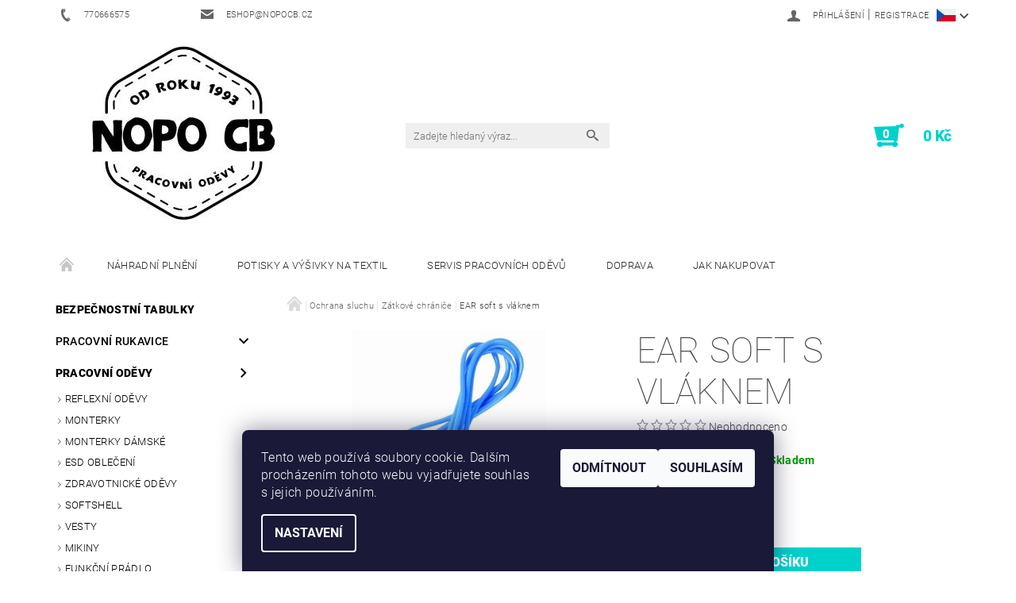

--- FILE ---
content_type: text/html; charset=utf-8
request_url: https://www.nopocb.cz/zatkove-chranice/ear-soft-s-vlaknem-2/
body_size: 28330
content:
<!DOCTYPE html>
<html id="css" xml:lang='cs' lang='cs' class="external-fonts-loaded">
    <head>
        <link rel="preconnect" href="https://cdn.myshoptet.com" /><link rel="dns-prefetch" href="https://cdn.myshoptet.com" /><link rel="preload" href="https://cdn.myshoptet.com/prj/dist/master/cms/libs/jquery/jquery-1.11.3.min.js" as="script" />        <script>
dataLayer = [];
dataLayer.push({'shoptet' : {
    "pageId": 900,
    "pageType": "productDetail",
    "currency": "CZK",
    "currencyInfo": {
        "decimalSeparator": ",",
        "exchangeRate": 1,
        "priceDecimalPlaces": 2,
        "symbol": "K\u010d",
        "symbolLeft": 0,
        "thousandSeparator": " "
    },
    "language": "cs",
    "projectId": 157032,
    "product": {
        "id": 10299,
        "guid": "6ab305f4-7ba8-11e7-819d-002590dc5efc",
        "hasVariants": false,
        "codes": [
            {
                "code": "0000005238"
            }
        ],
        "code": "0000005238",
        "name": "EAR soft s vl\u00e1knem",
        "appendix": "",
        "weight": "0",
        "currentCategory": "Ochrana sluchu | Z\u00e1tkov\u00e9 chr\u00e1ni\u010de",
        "currentCategoryGuid": "b8097b49-6ccc-11e9-beb1-002590dad85e",
        "defaultCategory": "Ochrana sluchu | Z\u00e1tkov\u00e9 chr\u00e1ni\u010de",
        "defaultCategoryGuid": "b8097b49-6ccc-11e9-beb1-002590dad85e",
        "currency": "CZK",
        "priceWithVat": 9
    },
    "stocks": [
        {
            "id": "ext",
            "title": "Sklad",
            "isDeliveryPoint": 0,
            "visibleOnEshop": 1
        }
    ],
    "cartInfo": {
        "id": null,
        "freeShipping": false,
        "freeShippingFrom": 3000,
        "leftToFreeGift": {
            "formattedPrice": "0 K\u010d",
            "priceLeft": 0
        },
        "freeGift": false,
        "leftToFreeShipping": {
            "priceLeft": 3000,
            "dependOnRegion": 0,
            "formattedPrice": "3 000 K\u010d"
        },
        "discountCoupon": [],
        "getNoBillingShippingPrice": {
            "withoutVat": 0,
            "vat": 0,
            "withVat": 0
        },
        "cartItems": [],
        "taxMode": "ORDINARY"
    },
    "cart": [],
    "customer": {
        "priceRatio": 1,
        "priceListId": 1,
        "groupId": null,
        "registered": false,
        "mainAccount": false
    }
}});
dataLayer.push({'cookie_consent' : {
    "marketing": "denied",
    "analytics": "denied"
}});
document.addEventListener('DOMContentLoaded', function() {
    shoptet.consent.onAccept(function(agreements) {
        if (agreements.length == 0) {
            return;
        }
        dataLayer.push({
            'cookie_consent' : {
                'marketing' : (agreements.includes(shoptet.config.cookiesConsentOptPersonalisation)
                    ? 'granted' : 'denied'),
                'analytics': (agreements.includes(shoptet.config.cookiesConsentOptAnalytics)
                    ? 'granted' : 'denied')
            },
            'event': 'cookie_consent'
        });
    });
});
</script>

        <meta http-equiv="content-type" content="text/html; charset=utf-8" />
        <title>EAR soft s vláknem - Novotný NOPO CB</title>

        <meta name="viewport" content="width=device-width, initial-scale=1.0" />
        <meta name="format-detection" content="telephone=no" />

        
            <meta property="og:type" content="website"><meta property="og:site_name" content="nopocb.cz"><meta property="og:url" content="https://www.nopocb.cz/zatkove-chranice/ear-soft-s-vlaknem-2/"><meta property="og:title" content="EAR soft s vláknem - Novotný NOPO CB"><meta name="author" content="Novotný NOPO CB"><meta name="web_author" content="Shoptet.cz"><meta name="dcterms.rightsHolder" content="www.nopocb.cz"><meta name="robots" content="index,follow"><meta property="og:image" content="https://cdn.myshoptet.com/usr/www.nopocb.cz/user/shop/big/10299_ear-soft-s-vlaknem.jpg?61312f78"><meta property="og:description" content="EAR soft s vláknem. "><meta name="description" content="EAR soft s vláknem. "><meta name="google-site-verification" content="zwcj1Mw8VtcY-OZh275phYH5x22JqE6GI3bwh5uPe6w"><meta property="product:price:amount" content="9"><meta property="product:price:currency" content="CZK">
        


        
        <noscript>
            <style media="screen">
                #category-filter-hover {
                    display: block !important;
                }
            </style>
        </noscript>
        
    <link href="https://cdn.myshoptet.com/prj/dist/master/cms/templates/frontend_templates/shared/css/font-face/roboto.css" rel="stylesheet"><link href="https://cdn.myshoptet.com/prj/dist/master/shop/dist/font-shoptet-05.css.5fd2e4de7b3b9cde3d11.css" rel="stylesheet">    <script>
        var oldBrowser = false;
    </script>
    <!--[if lt IE 9]>
        <script src="https://cdnjs.cloudflare.com/ajax/libs/html5shiv/3.7.3/html5shiv.js"></script>
        <script>
            var oldBrowser = '<strong>Upozornění!</strong> Používáte zastaralý prohlížeč, který již není podporován. Prosím <a href="https://www.whatismybrowser.com/" target="_blank" rel="nofollow">aktualizujte svůj prohlížeč</a> a zvyšte své UX.';
        </script>
    <![endif]-->

        <style>:root {--color-primary: #656565;--color-primary-h: 0;--color-primary-s: 0%;--color-primary-l: 40%;--color-primary-hover: #000000;--color-primary-hover-h: 0;--color-primary-hover-s: 0%;--color-primary-hover-l: 0%;--color-secondary: #00d2cb;--color-secondary-h: 178;--color-secondary-s: 100%;--color-secondary-l: 41%;--color-secondary-hover: #ffffff;--color-secondary-hover-h: 0;--color-secondary-hover-s: 0%;--color-secondary-hover-l: 100%;--color-tertiary: #000000;--color-tertiary-h: 0;--color-tertiary-s: 0%;--color-tertiary-l: 0%;--color-tertiary-hover: #000000;--color-tertiary-hover-h: 0;--color-tertiary-hover-s: 0%;--color-tertiary-hover-l: 0%;--color-header-background: #ffffff;--template-font: "Roboto";--template-headings-font: "Roboto";--header-background-url: none;--cookies-notice-background: #1A1937;--cookies-notice-color: #F8FAFB;--cookies-notice-button-hover: #f5f5f5;--cookies-notice-link-hover: #27263f;--templates-update-management-preview-mode-content: "Náhled aktualizací šablony je aktivní pro váš prohlížeč."}</style>

        <style>:root {--logo-x-position: 44px;--logo-y-position: -5px;--front-image-x-position: 804px;--front-image-y-position: 78px;}</style>

        <link href="https://cdn.myshoptet.com/prj/dist/master/shop/dist/main-05.css.1b62aa3d069f1dba0ebf.css" rel="stylesheet" media="screen" />

        <link rel="stylesheet" href="https://cdn.myshoptet.com/prj/dist/master/cms/templates/frontend_templates/_/css/print.css" media="print" />
                            <link rel="shortcut icon" href="/favicon.ico" type="image/x-icon" />
                                    <link rel="canonical" href="https://www.nopocb.cz/zatkove-chranice/ear-soft-s-vlaknem-2/" />
        
                    <link rel="alternate" hreflang="cs" href="https://www.nopocb.cz/zatkove-chranice/ear-soft-s-vlaknem-2/" />
                    <link rel="alternate" hreflang="sk" href="https://www.nopocb.cz/sk/zatkove-chranice/ear-soft-s-vlaknem-2/" />
        
                    <link rel="alternate" hreflang="x-default" href="https://www.nopocb.cz/zatkove-chranice/ear-soft-s-vlaknem-2/" />
        
        
                
                            <style>
                    /* custom background */
                    #main-wrapper {
                                                    background-color: #ffffff !important;
                                                                            background-position: left top !important;
                            background-repeat: repeat !important;
                                                                            background-attachment: scroll !important;
                                                                    }
                </style>
                    
                <script>var shoptet = shoptet || {};shoptet.abilities = {"about":{"generation":2,"id":"05"},"config":{"category":{"product":{"image_size":"detail_alt_1"}},"navigation_breakpoint":991,"number_of_active_related_products":2,"product_slider":{"autoplay":false,"autoplay_speed":3000,"loop":true,"navigation":true,"pagination":true,"shadow_size":0}},"elements":{"recapitulation_in_checkout":true},"feature":{"directional_thumbnails":false,"extended_ajax_cart":false,"extended_search_whisperer":false,"fixed_header":false,"images_in_menu":false,"product_slider":false,"simple_ajax_cart":true,"smart_labels":false,"tabs_accordion":false,"tabs_responsive":false,"top_navigation_menu":false,"user_action_fullscreen":false}};shoptet.design = {"template":{"name":"Rock","colorVariant":"One"},"layout":{"homepage":"listImage","subPage":"catalog3","productDetail":"list"},"colorScheme":{"conversionColor":"#00d2cb","conversionColorHover":"#ffffff","color1":"#656565","color2":"#000000","color3":"#000000","color4":"#000000"},"fonts":{"heading":"Roboto","text":"Roboto"},"header":{"backgroundImage":null,"image":"https:\/\/www.nopocb.czuser\/front_images\/logo_cp_pro_web.png","logo":"https:\/\/www.nopocb.czuser\/logos\/nopocb_cerne_men____-1.jpg","color":"#ffffff"},"background":{"enabled":true,"color":{"enabled":true,"color":"#ffffff"},"image":{"url":null,"attachment":"scroll","position":"tile"}}};shoptet.config = {};shoptet.events = {};shoptet.runtime = {};shoptet.content = shoptet.content || {};shoptet.updates = {};shoptet.messages = [];shoptet.messages['lightboxImg'] = "Obrázek";shoptet.messages['lightboxOf'] = "z";shoptet.messages['more'] = "Více";shoptet.messages['cancel'] = "Zrušit";shoptet.messages['removedItem'] = "Položka byla odstraněna z košíku.";shoptet.messages['discountCouponWarning'] = "Zapomněli jste uplatnit slevový kupón. Pro pokračování jej uplatněte pomocí tlačítka vedle vstupního pole, nebo jej smažte.";shoptet.messages['charsNeeded'] = "Prosím, použijte minimálně 3 znaky!";shoptet.messages['invalidCompanyId'] = "Neplané IČ, povoleny jsou pouze číslice";shoptet.messages['needHelp'] = "Potřebujete pomoc?";shoptet.messages['showContacts'] = "Zobrazit kontakty";shoptet.messages['hideContacts'] = "Skrýt kontakty";shoptet.messages['ajaxError'] = "Došlo k chybě; obnovte prosím stránku a zkuste to znovu.";shoptet.messages['variantWarning'] = "Zvolte prosím variantu produktu.";shoptet.messages['chooseVariant'] = "Zvolte variantu";shoptet.messages['unavailableVariant'] = "Tato varianta není dostupná a není možné ji objednat.";shoptet.messages['withVat'] = "včetně DPH";shoptet.messages['withoutVat'] = "bez DPH";shoptet.messages['toCart'] = "Do košíku";shoptet.messages['emptyCart'] = "Prázdný košík";shoptet.messages['change'] = "Změnit";shoptet.messages['chosenBranch'] = "Zvolená pobočka";shoptet.messages['validatorRequired'] = "Povinné pole";shoptet.messages['validatorEmail'] = "Prosím vložte platnou e-mailovou adresu";shoptet.messages['validatorUrl'] = "Prosím vložte platnou URL adresu";shoptet.messages['validatorDate'] = "Prosím vložte platné datum";shoptet.messages['validatorNumber'] = "Vložte číslo";shoptet.messages['validatorDigits'] = "Prosím vložte pouze číslice";shoptet.messages['validatorCheckbox'] = "Zadejte prosím všechna povinná pole";shoptet.messages['validatorConsent'] = "Bez souhlasu nelze odeslat.";shoptet.messages['validatorPassword'] = "Hesla se neshodují";shoptet.messages['validatorInvalidPhoneNumber'] = "Vyplňte prosím platné telefonní číslo bez předvolby.";shoptet.messages['validatorInvalidPhoneNumberSuggestedRegion'] = "Neplatné číslo — navržený region: %1";shoptet.messages['validatorInvalidCompanyId'] = "Neplatné IČ, musí být ve tvaru jako %1";shoptet.messages['validatorFullName'] = "Nezapomněli jste příjmení?";shoptet.messages['validatorHouseNumber'] = "Prosím zadejte správné číslo domu";shoptet.messages['validatorZipCode'] = "Zadané PSČ neodpovídá zvolené zemi";shoptet.messages['validatorShortPhoneNumber'] = "Telefonní číslo musí mít min. 8 znaků";shoptet.messages['choose-personal-collection'] = "Prosím vyberte místo doručení u osobního odběru, není zvoleno.";shoptet.messages['choose-external-shipping'] = "Upřesněte prosím vybraný způsob dopravy";shoptet.messages['choose-ceska-posta'] = "Pobočka České Pošty není určena, zvolte prosím některou";shoptet.messages['choose-hupostPostaPont'] = "Pobočka Maďarské pošty není vybrána, zvolte prosím nějakou";shoptet.messages['choose-postSk'] = "Pobočka Slovenské pošty není zvolena, vyberte prosím některou";shoptet.messages['choose-ulozenka'] = "Pobočka Uloženky nebyla zvolena, prosím vyberte některou";shoptet.messages['choose-zasilkovna'] = "Pobočka Zásilkovny nebyla zvolena, prosím vyberte některou";shoptet.messages['choose-ppl-cz'] = "Pobočka PPL ParcelShop nebyla vybrána, vyberte prosím jednu";shoptet.messages['choose-glsCz'] = "Pobočka GLS ParcelShop nebyla zvolena, prosím vyberte některou";shoptet.messages['choose-dpd-cz'] = "Ani jedna z poboček služby DPD Parcel Shop nebyla zvolená, prosím vyberte si jednu z možností.";shoptet.messages['watchdogType'] = "Je zapotřebí vybrat jednu z možností u sledování produktu.";shoptet.messages['watchdog-consent-required'] = "Musíte zaškrtnout všechny povinné souhlasy";shoptet.messages['watchdogEmailEmpty'] = "Prosím vyplňte e-mail";shoptet.messages['privacyPolicy'] = 'Musíte souhlasit s ochranou osobních údajů';shoptet.messages['amountChanged'] = '(množství bylo změněno)';shoptet.messages['unavailableCombination'] = 'Není k dispozici v této kombinaci';shoptet.messages['specifyShippingMethod'] = 'Upřesněte dopravu';shoptet.messages['PIScountryOptionMoreBanks'] = 'Možnost platby z %1 bank';shoptet.messages['PIScountryOptionOneBank'] = 'Možnost platby z 1 banky';shoptet.messages['PIScurrencyInfoCZK'] = 'V měně CZK lze zaplatit pouze prostřednictvím českých bank.';shoptet.messages['PIScurrencyInfoHUF'] = 'V měně HUF lze zaplatit pouze prostřednictvím maďarských bank.';shoptet.messages['validatorVatIdWaiting'] = "Ověřujeme";shoptet.messages['validatorVatIdValid'] = "Ověřeno";shoptet.messages['validatorVatIdInvalid'] = "DIČ se nepodařilo ověřit, i přesto můžete objednávku dokončit";shoptet.messages['validatorVatIdInvalidOrderForbid'] = "Zadané DIČ nelze nyní ověřit, protože služba ověřování je dočasně nedostupná. Zkuste opakovat zadání později, nebo DIČ vymažte s vaši objednávku dokončete v režimu OSS. Případně kontaktujte prodejce.";shoptet.messages['validatorVatIdInvalidOssRegime'] = "Zadané DIČ nemůže být ověřeno, protože služba ověřování je dočasně nedostupná. Vaše objednávka bude dokončena v režimu OSS. Případně kontaktujte prodejce.";shoptet.messages['previous'] = "Předchozí";shoptet.messages['next'] = "Následující";shoptet.messages['close'] = "Zavřít";shoptet.messages['imageWithoutAlt'] = "Tento obrázek nemá popisek";shoptet.messages['newQuantity'] = "Nové množství:";shoptet.messages['currentQuantity'] = "Aktuální množství:";shoptet.messages['quantityRange'] = "Prosím vložte číslo v rozmezí %1 a %2";shoptet.messages['skipped'] = "Přeskočeno";shoptet.messages.validator = {};shoptet.messages.validator.nameRequired = "Zadejte jméno a příjmení.";shoptet.messages.validator.emailRequired = "Zadejte e-mailovou adresu (např. jan.novak@example.com).";shoptet.messages.validator.phoneRequired = "Zadejte telefonní číslo.";shoptet.messages.validator.messageRequired = "Napište komentář.";shoptet.messages.validator.descriptionRequired = shoptet.messages.validator.messageRequired;shoptet.messages.validator.captchaRequired = "Vyplňte bezpečnostní kontrolu.";shoptet.messages.validator.consentsRequired = "Potvrďte svůj souhlas.";shoptet.messages.validator.scoreRequired = "Zadejte počet hvězdiček.";shoptet.messages.validator.passwordRequired = "Zadejte heslo, které bude obsahovat min. 4 znaky.";shoptet.messages.validator.passwordAgainRequired = shoptet.messages.validator.passwordRequired;shoptet.messages.validator.currentPasswordRequired = shoptet.messages.validator.passwordRequired;shoptet.messages.validator.birthdateRequired = "Zadejte datum narození.";shoptet.messages.validator.billFullNameRequired = "Zadejte jméno a příjmení.";shoptet.messages.validator.deliveryFullNameRequired = shoptet.messages.validator.billFullNameRequired;shoptet.messages.validator.billStreetRequired = "Zadejte název ulice.";shoptet.messages.validator.deliveryStreetRequired = shoptet.messages.validator.billStreetRequired;shoptet.messages.validator.billHouseNumberRequired = "Zadejte číslo domu.";shoptet.messages.validator.deliveryHouseNumberRequired = shoptet.messages.validator.billHouseNumberRequired;shoptet.messages.validator.billZipRequired = "Zadejte PSČ.";shoptet.messages.validator.deliveryZipRequired = shoptet.messages.validator.billZipRequired;shoptet.messages.validator.billCityRequired = "Zadejte název města.";shoptet.messages.validator.deliveryCityRequired = shoptet.messages.validator.billCityRequired;shoptet.messages.validator.companyIdRequired = "Zadejte IČ.";shoptet.messages.validator.vatIdRequired = "Zadejte DIČ.";shoptet.messages.validator.billCompanyRequired = "Zadejte název společnosti.";shoptet.messages['loading'] = "Načítám…";shoptet.messages['stillLoading'] = "Stále načítám…";shoptet.messages['loadingFailed'] = "Načtení se nezdařilo. Zkuste to znovu.";shoptet.messages['productsSorted'] = "Produkty seřazeny.";shoptet.messages['formLoadingFailed'] = "Formulář se nepodařilo načíst. Zkuste to prosím znovu.";shoptet.messages.moreInfo = "Více informací";shoptet.config.showAdvancedOrder = true;shoptet.config.orderingProcess = {active: false,step: false};shoptet.config.documentsRounding = '3';shoptet.config.documentPriceDecimalPlaces = '0';shoptet.config.thousandSeparator = ' ';shoptet.config.decSeparator = ',';shoptet.config.decPlaces = '2';shoptet.config.decPlacesSystemDefault = '2';shoptet.config.currencySymbol = 'Kč';shoptet.config.currencySymbolLeft = '0';shoptet.config.defaultVatIncluded = 1;shoptet.config.defaultProductMaxAmount = 9999;shoptet.config.inStockAvailabilityId = -1;shoptet.config.defaultProductMaxAmount = 9999;shoptet.config.inStockAvailabilityId = -1;shoptet.config.cartActionUrl = '/action/Cart';shoptet.config.advancedOrderUrl = '/action/Cart/GetExtendedOrder/';shoptet.config.cartContentUrl = '/action/Cart/GetCartContent/';shoptet.config.stockAmountUrl = '/action/ProductStockAmount/';shoptet.config.addToCartUrl = '/action/Cart/addCartItem/';shoptet.config.removeFromCartUrl = '/action/Cart/deleteCartItem/';shoptet.config.updateCartUrl = '/action/Cart/setCartItemAmount/';shoptet.config.addDiscountCouponUrl = '/action/Cart/addDiscountCoupon/';shoptet.config.setSelectedGiftUrl = '/action/Cart/setSelectedGift/';shoptet.config.rateProduct = '/action/ProductDetail/RateProduct/';shoptet.config.customerDataUrl = '/action/OrderingProcess/step2CustomerAjax/';shoptet.config.registerUrl = '/registrace/';shoptet.config.agreementCookieName = 'site-agreement';shoptet.config.cookiesConsentUrl = '/action/CustomerCookieConsent/';shoptet.config.cookiesConsentIsActive = 1;shoptet.config.cookiesConsentOptAnalytics = 'analytics';shoptet.config.cookiesConsentOptPersonalisation = 'personalisation';shoptet.config.cookiesConsentOptNone = 'none';shoptet.config.cookiesConsentRefuseDuration = 1;shoptet.config.cookiesConsentName = 'CookiesConsent';shoptet.config.agreementCookieExpire = 30;shoptet.config.cookiesConsentSettingsUrl = '/cookies-settings/';shoptet.config.fonts = {"google":{"attributes":"100,300,400,500,700,900:latin-ext","families":["Roboto"],"urls":["https:\/\/cdn.myshoptet.com\/prj\/dist\/master\/cms\/templates\/frontend_templates\/shared\/css\/font-face\/roboto.css"]},"custom":{"families":["shoptet"],"urls":["https:\/\/cdn.myshoptet.com\/prj\/dist\/master\/shop\/dist\/font-shoptet-05.css.5fd2e4de7b3b9cde3d11.css"]}};shoptet.config.mobileHeaderVersion = '1';shoptet.config.fbCAPIEnabled = false;shoptet.config.fbPixelEnabled = false;shoptet.config.fbCAPIUrl = '/action/FacebookCAPI/';shoptet.content.regexp = /strana-[0-9]+[\/]/g;shoptet.content.colorboxHeader = '<div class="colorbox-html-content">';shoptet.content.colorboxFooter = '</div>';shoptet.customer = {};shoptet.csrf = shoptet.csrf || {};shoptet.csrf.token = 'csrf_jOoWjS8v20a42c52fae19d82';shoptet.csrf.invalidTokenModal = '<div><h2>Přihlaste se prosím znovu</h2><p>Omlouváme se, ale Váš CSRF token pravděpodobně vypršel. Abychom mohli udržet Vaši bezpečnost na co největší úrovni potřebujeme, abyste se znovu přihlásili.</p><p>Děkujeme za pochopení.</p><div><a href="/login/?backTo=%2Fzatkove-chranice%2Fear-soft-s-vlaknem-2%2F">Přihlášení</a></div></div> ';shoptet.csrf.formsSelector = 'csrf-enabled';shoptet.csrf.submitListener = true;shoptet.csrf.validateURL = '/action/ValidateCSRFToken/Index/';shoptet.csrf.refreshURL = '/action/RefreshCSRFTokenNew/Index/';shoptet.csrf.enabled = true;shoptet.config.googleAnalytics ||= {};shoptet.config.googleAnalytics.isGa4Enabled = true;shoptet.config.googleAnalytics.route ||= {};shoptet.config.googleAnalytics.route.ua = "UA";shoptet.config.googleAnalytics.route.ga4 = "GA4";shoptet.config.ums_a11y_category_page = true;shoptet.config.discussion_rating_forms = false;shoptet.config.ums_forms_redesign = false;shoptet.config.showPriceWithoutVat = '';shoptet.config.ums_a11y_login = false;</script>
        <script src="https://cdn.myshoptet.com/prj/dist/master/cms/libs/jquery/jquery-1.11.3.min.js"></script><script src="https://cdn.myshoptet.com/prj/dist/master/cms/libs/jquery/jquery-migrate-1.4.1.min.js"></script><script src="https://cdn.myshoptet.com/prj/dist/master/cms/libs/jquery/jquery-ui-1.8.24.min.js"></script>
    <script src="https://cdn.myshoptet.com/prj/dist/master/shop/dist/main-05.js.8c719cec2608516bd9d7.js"></script>
<script src="https://cdn.myshoptet.com/prj/dist/master/shop/dist/shared-2g.js.aa13ef3ecca51cd89ec5.js"></script><script src="https://cdn.myshoptet.com/prj/dist/master/cms/libs/jqueryui/i18n/datepicker-cs.js"></script><script>if (window.self !== window.top) {const script = document.createElement('script');script.type = 'module';script.src = "https://cdn.myshoptet.com/prj/dist/master/shop/dist/editorPreview.js.e7168e827271d1c16a1d.js";document.body.appendChild(script);}</script>        <script>
            jQuery.extend(jQuery.cybergenicsFormValidator.messages, {
                required: "Povinné pole",
                email: "Prosím vložte platnou e-mailovou adresu",
                url: "Prosím vložte platnou URL adresu",
                date: "Prosím vložte platné datum",
                number: "Vložte číslo",
                digits: "Prosím vložte pouze číslice",
                checkbox: "Zadejte prosím všechna povinná pole",
                validatorConsent: "Bez souhlasu nelze odeslat.",
                password: "Hesla se neshodují",
                invalidPhoneNumber: "Vyplňte prosím platné telefonní číslo bez předvolby.",
                invalidCompanyId: 'Nevalidní IČ, musí mít přesně 8 čísel (před kratší IČ lze dát nuly)',
                fullName: "Nezapomněli jste příjmení?",
                zipCode: "Zadané PSČ neodpovídá zvolené zemi",
                houseNumber: "Prosím zadejte správné číslo domu",
                shortPhoneNumber: "Telefonní číslo musí mít min. 8 znaků",
                privacyPolicy: "Musíte souhlasit s ochranou osobních údajů"
            });
        </script>
                                    
                
        
        <!-- User include -->
                <!-- api 779(420) html code header -->
<script async charset="utf-8" src="//app.notifikuj.cz/js/notifikuj.min.js?id=95175ac5-8fc4-4ba8-86e0-fe66b9940ab1"></script>
<!-- service 553(201) html code header -->
<script src="https://shoptet.platimpak.cz/front/frontAction.js" 
onload="dispatchFrontAction('Rock', 'shoptet.platimpak.cz')"></script>


<!-- service 1359(974) html code header -->
<link href="https://cdn.myshoptet.com/usr/sazimecesko.myshoptet.com/user/documents/planetwe/common.min.css?v=1.20" rel="stylesheet" />
<link href="https://cdn.myshoptet.com/usr/sazimecesko.myshoptet.com/user/documents/planetwe/Rock.min.css" rel="stylesheet" />

<!--
<link href="https://sazimecesko.myshoptet.com/user/documents/planetwe/common.css?v=1.24" rel="stylesheet" />
<link href="https://sazimecesko.myshoptet.com/user/documents/planetwe/Rock.css" rel="stylesheet" />
-->
<!-- project html code header -->
<script async charset="utf-8" src="//app.notifikuj.cz/js/notifikuj.min.js?id=f9848291-5acf-4b9a-aeb2-29e21468d143"></script>

        <!-- /User include -->
                                <!-- Global site tag (gtag.js) - Google Analytics -->
    <script async src="https://www.googletagmanager.com/gtag/js?id=G-4RR4NZJ8HF"></script>
    <script>
        
        window.dataLayer = window.dataLayer || [];
        function gtag(){dataLayer.push(arguments);}
        

                    console.debug('default consent data');

            gtag('consent', 'default', {"ad_storage":"denied","analytics_storage":"denied","ad_user_data":"denied","ad_personalization":"denied","wait_for_update":500});
            dataLayer.push({
                'event': 'default_consent'
            });
        
        gtag('js', new Date());

        
                gtag('config', 'G-4RR4NZJ8HF', {"groups":"GA4","send_page_view":false,"content_group":"productDetail","currency":"CZK","page_language":"cs"});
        
                gtag('config', 'AW-821491551');
        
        
        
        
        
                    gtag('event', 'page_view', {"send_to":"GA4","page_language":"cs","content_group":"productDetail","currency":"CZK"});
        
                gtag('set', 'currency', 'CZK');

        gtag('event', 'view_item', {
            "send_to": "UA",
            "items": [
                {
                    "id": "0000005238",
                    "name": "EAR soft s vl\u00e1knem",
                    "category": "Ochrana sluchu \/ Z\u00e1tkov\u00e9 chr\u00e1ni\u010de",
                                                            "price": 7.44
                }
            ]
        });
        
        
        
        
        
                    gtag('event', 'view_item', {"send_to":"GA4","page_language":"cs","content_group":"productDetail","value":7.4400000000000004,"currency":"CZK","items":[{"item_id":"0000005238","item_name":"EAR soft s vl\u00e1knem","item_category":"Ochrana sluchu","item_category2":"Z\u00e1tkov\u00e9 chr\u00e1ni\u010de","price":7.4400000000000004,"quantity":1,"index":0}]});
        
        
        
        
        
        
        
        document.addEventListener('DOMContentLoaded', function() {
            if (typeof shoptet.tracking !== 'undefined') {
                for (var id in shoptet.tracking.bannersList) {
                    gtag('event', 'view_promotion', {
                        "send_to": "UA",
                        "promotions": [
                            {
                                "id": shoptet.tracking.bannersList[id].id,
                                "name": shoptet.tracking.bannersList[id].name,
                                "position": shoptet.tracking.bannersList[id].position
                            }
                        ]
                    });
                }
            }

            shoptet.consent.onAccept(function(agreements) {
                if (agreements.length !== 0) {
                    console.debug('gtag consent accept');
                    var gtagConsentPayload =  {
                        'ad_storage': agreements.includes(shoptet.config.cookiesConsentOptPersonalisation)
                            ? 'granted' : 'denied',
                        'analytics_storage': agreements.includes(shoptet.config.cookiesConsentOptAnalytics)
                            ? 'granted' : 'denied',
                                                                                                'ad_user_data': agreements.includes(shoptet.config.cookiesConsentOptPersonalisation)
                            ? 'granted' : 'denied',
                        'ad_personalization': agreements.includes(shoptet.config.cookiesConsentOptPersonalisation)
                            ? 'granted' : 'denied',
                        };
                    console.debug('update consent data', gtagConsentPayload);
                    gtag('consent', 'update', gtagConsentPayload);
                    dataLayer.push(
                        { 'event': 'update_consent' }
                    );
                }
            });
        });
    </script>

                
                                <script>
    (function(t, r, a, c, k, i, n, g) { t['ROIDataObject'] = k;
    t[k]=t[k]||function(){ (t[k].q=t[k].q||[]).push(arguments) },t[k].c=i;n=r.createElement(a),
    g=r.getElementsByTagName(a)[0];n.async=1;n.src=c;g.parentNode.insertBefore(n,g)
    })(window, document, 'script', '//www.heureka.cz/ocm/sdk.js?source=shoptet&version=2&page=product_detail', 'heureka', 'cz');

    heureka('set_user_consent', 0);
</script>
                    </head>
    <body class="desktop id-900 in-zatkove-chranice template-05 type-product type-detail page-detail ajax-add-to-cart">
    
        <div id="fb-root"></div>
        <script>
            window.fbAsyncInit = function() {
                FB.init({
//                    appId            : 'your-app-id',
                    autoLogAppEvents : true,
                    xfbml            : true,
                    version          : 'v19.0'
                });
            };
        </script>
        <script async defer crossorigin="anonymous" src="https://connect.facebook.net/cs_CZ/sdk.js"></script>
    
        
    
    <div id="main-wrapper">
        <div id="main-wrapper-in" class="large-12 medium-12 small-12">
            <div id="main" class="large-12 medium-12 small-12 row">

                

                <div id="header" class="large-12 medium-12 small-12 columns">
                    <header id="header-in" class="large-12 medium-12 small-12 row collapse">
                        
<div class="row header-info">
        
        <div class="large-4 medium-6 small-6 columns currable">

            <div class="row collapse header-contacts">
                                                                                        <div class="large-6 medium-6 small-12 header-phone columns left">
                        <a href="tel:770666575" title="Telefon"><span>770666575</span></a>
                    </div>
                                                    <div class="large-6 medium-6 small-12 header-email columns left">
                                                    <a href="mailto:eshop@nopocb.cz"><span>eshop@nopocb.cz</span></a>
                                            </div>
                            </div>
        </div>
    
    <div class="large-8 medium-8 small-6 left top-links-holder">
                            <div id="languages-curr" class="dropdown dropdown--languages">
                <div class="dropdown__menu js-dropdown__menu dropdown__menu--icon" data-toggleContent="js-dropdown__content--languages">
                    <svg aria-hidden="true" style="position: absolute; width: 0; height: 0; overflow: hidden;" version="1.1" xmlns="http://www.w3.org/2000/svg" xmlns:xlink="http://www.w3.org/1999/xlink"><defs><symbol id="shp-flag-CZ" viewBox="0 0 32 32"><title>CZ</title><path fill="#0052b4" style="fill: var(--color20, #0052b4)" d="M0 5.334h32v21.333h-32v-21.333z"></path><path fill="#d80027" style="fill: var(--color19, #d80027)" d="M32 16v10.666h-32l13.449-10.666z"></path><path fill="#f0f0f0" style="fill: var(--color21, #f0f0f0)" d="M32 5.334v10.666h-18.551l-13.449-10.666z"></path></symbol><symbol id="shp-flag-SK" viewBox="0 0 32 32"><title>SK</title><path fill="#f0f0f0" style="fill: var(--color21, #f0f0f0)" d="M0 5.334h32v21.333h-32v-21.333z"></path><path fill="#0052b4" style="fill: var(--color20, #0052b4)" d="M0 12.29h32v7.42h-32v-7.42z"></path><path fill="#d80027" style="fill: var(--color19, #d80027)" d="M0 19.71h32v6.957h-32v-6.956z"></path><path fill="#f0f0f0" style="fill: var(--color21, #f0f0f0)" d="M8.092 11.362v5.321c0 3.027 3.954 3.954 3.954 3.954s3.954-0.927 3.954-3.954v-5.321h-7.908z"></path><path fill="#d80027" style="fill: var(--color19, #d80027)" d="M9.133 11.518v5.121c0 0.342 0.076 0.665 0.226 0.968 1.493 0 3.725 0 5.373 0 0.15-0.303 0.226-0.626 0.226-0.968v-5.121h-5.826z"></path><path fill="#f0f0f0" style="fill: var(--color21, #f0f0f0)" d="M13.831 15.089h-1.339v-0.893h0.893v-0.893h-0.893v-0.893h-0.893v0.893h-0.893v0.893h0.893v0.893h-1.339v0.893h1.339v0.893h0.893v-0.893h1.339z"></path><path fill="#0052b4" style="fill: var(--color20, #0052b4)" d="M10.577 18.854c0.575 0.361 1.166 0.571 1.469 0.665 0.303-0.093 0.894-0.303 1.469-0.665 0.58-0.365 0.987-0.782 1.218-1.246-0.255-0.18-0.565-0.286-0.901-0.286-0.122 0-0.241 0.015-0.355 0.041-0.242-0.55-0.791-0.934-1.43-0.934s-1.188 0.384-1.43 0.934c-0.114-0.027-0.233-0.041-0.355-0.041-0.336 0-0.646 0.106-0.901 0.286 0.231 0.465 0.637 0.882 1.217 1.246z"></path></symbol></defs></svg>
                    <svg class="shp-flag shp-flag-CZ">
                        <use xlink:href="#shp-flag-CZ"></use>
                    </svg>
                </div>
                <div class="dropdown__content js-dropdown__content--languages" data-classActive="open">
                    <ul class="dropdown__list">
                                                    <li class="dropdown__item dropdown__item--title">Měna</li>
                                                            <li class="dropdown__item">
                                    <a href="/action/Currency/changeCurrency/?currencyCode=CZK" title="CZK" class="active" rel="nofollow">CZK</a>
                                </li>
                                                            <li class="dropdown__item">
                                    <a href="/action/Currency/changeCurrency/?currencyCode=EUR" title="EUR" rel="nofollow">EUR</a>
                                </li>
                                                                            <li class="dropdown__item dropdown__item--title">Jazyky</li>
                                                    <li class="dropdown__item">
                                <a href="/action/Language/changeLanguage/?language=cs" class="icon-arrow-right-before" title="Čeština" rel="nofollow">Čeština</a>
                            </li>
                                                    <li class="dropdown__item">
                                <a href="/action/Language/changeLanguage/?language=sk" class="icon-arrow-right-before" title="Slovenčina" rel="nofollow">Slovenčina</a>
                            </li>
                                            </ul>
                </div>
            </div>
                        <div id="top-links">
            <span class="responsive-mobile-visible responsive-all-hidden box-account-links-trigger-wrap">
                <span class="box-account-links-trigger"></span>
            </span>
            <ul class="responsive-mobile-hidden box-account-links list-inline list-reset">
                
                                                                                                        <li>
                                    <a class="icon-account-login" href="/login/?backTo=%2Fzatkove-chranice%2Fear-soft-s-vlaknem-2%2F" title="Přihlášení" data-testid="signin" rel="nofollow"><span>Přihlášení</span></a>
                                </li>
                                <li>
                                    <span class="responsive-mobile-hidden"> |</span>
                                    <a href="/registrace/" title="Registrace" data-testid="headerSignup" rel="nofollow">Registrace</a>
                                </li>
                                                                                        
            </ul>
        </div>
    </div>
</div>
<div class="header-center row">
    
    <div class="large-4 medium-4 small-6">
                        <span data-picture id="header-image" class="vam" data-alt="Novotný NOPO CB">
            <span data-src="https://cdn.myshoptet.com/prj/dist/master/cms/templates/frontend_templates/_/img/blank.gif"></span>
            <span data-src="https://cdn.myshoptet.com/usr/www.nopocb.cz/user/front_images/logo_cp_pro_web.png" data-media="(min-width: 641px)"></span>
            <!--[if (lt IE 9) & (!IEMobile)]>
                <span data-src="https://cdn.myshoptet.com/usr/www.nopocb.cz/user/front_images/logo_cp_pro_web.png"></span>
                <![endif]-->
                <noscript><img src="https://cdn.myshoptet.com/usr/www.nopocb.cz/user/front_images/logo_cp_pro_web.png" alt="Novotný NOPO CB" id="header-image" /></noscript>
        </span>
                        <a href="/" title="Novotný NOPO CB" id="logo" data-testid="linkWebsiteLogo"><img src="https://cdn.myshoptet.com/usr/www.nopocb.cz/user/logos/nopocb_cerne_men____-1.jpg" alt="Novotný NOPO CB" /></a>
    </div>
    
    <div class="large-4 medium-4 small-12">
                <div class="searchform large-8 medium-12 small-12" itemscope itemtype="https://schema.org/WebSite">
            <meta itemprop="headline" content="Zátkové chrániče"/>
<meta itemprop="url" content="https://www.nopocb.cz"/>
        <meta itemprop="text" content="EAR soft s vláknem. "/>

            <form class="search-whisperer-wrap-v1 search-whisperer-wrap" action="/action/ProductSearch/prepareString/" method="post" itemprop="potentialAction" itemscope itemtype="https://schema.org/SearchAction" data-testid="searchForm">
                <fieldset>
                    <meta itemprop="target" content="https://www.nopocb.cz/vyhledavani/?string={string}"/>
                    <div class="large-10 medium-8 small-10 left">
                        <input type="hidden" name="language" value="cs" />
                        <input type="search" name="string" itemprop="query-input" class="s-word" placeholder="Zadejte hledaný výraz..." autocomplete="off" data-testid="searchInput" />
                    </div>
                    <div class="tar large-2 medium-4 small-2 left">
                        <input type="submit" value="Hledat" class="b-search" data-testid="searchBtn" />
                    </div>
                    <div class="search-whisperer-container-js"></div>
                    <div class="search-notice large-12 medium-12 small-12" data-testid="searchMsg">Prosím, použijte minimálně 3 znaky!</div>
                </fieldset>
            </form>
        </div>
    </div>
    
    <div class="large-4 medium-4 small-6 tar">
                                
                        <div class="place-cart-here">
                <div id="header-cart-wrapper" class="header-cart-wrapper menu-element-wrap">
    <a href="/kosik/" id="header-cart" class="header-cart" data-testid="headerCart" rel="nofollow">
        
        
    <strong class="header-cart-count" data-testid="headerCartCount">
        <span>
                            0
                    </span>
    </strong>

        <strong class="header-cart-price" data-testid="headerCartPrice">
            0 Kč
        </strong>
    </a>

    <div id="cart-recapitulation" class="cart-recapitulation menu-element-submenu align-right hover-hidden" data-testid="popupCartWidget">
                    <div class="cart-reca-single darken tac" data-testid="cartTitle">
                Váš nákupní košík je prázdný            </div>
            </div>
</div>
            </div>
            </div>
    
</div>

             <nav id="menu" class="large-12 medium-12 small-12"><ul class="inline-list list-inline valign-top-inline left"><li class="first-line"><a href="/" id="a-home" data-testid="headerMenuItem">Úvodní stránka</a></li><li class="menu-item-984 navigation-submenu-trigger-wrap icon-menu-arrow-wrap">    <a href="/nahradni-plneni/"  data-testid="headerMenuItem">
        Náhradní plnění
    </a>
</li><li class="menu-item-993">    <a href="/potisky-a-vysivky-na-textil/"  data-testid="headerMenuItem">
        Potisky a výšivky na textil
    </a>
</li><li class="menu-item-1024">    <a href="/servis-pracovnich-odevu-2/"  data-testid="headerMenuItem">
        Servis pracovních oděvů
    </a>
</li><li class="menu-item-999">    <a href="/doprava/"  data-testid="headerMenuItem">
        Doprava
    </a>
</li><li class="menu-item-27">    <a href="/jak-nakupovat/"  data-testid="headerMenuItem">
        Jak nakupovat
    </a>
</li></ul><div id="menu-helper-wrapper"><div id="menu-helper" data-testid="hamburgerMenu">&nbsp;</div><ul id="menu-helper-box"></ul></div></nav>

<script>
$(document).ready(function() {
    checkSearchForm($('.searchform'), "Prosím, použijte minimálně 3 znaky!");
});
var userOptions = {
    carousel : {
        stepTimer : 8000,
        fadeTimer : 3000
    }
};
</script>


                    </header>
                </div>
                <div id="main-in" class="large-12 medium-12 small-12 columns">
                    <div id="main-in-in" class="large-12 medium-12 small-12">
                        
                        <div id="content" class="large-12 medium-12 small-12 row">
                            
                                                                    <aside id="column-l" class="large-3 medium-3 small-12 columns sidebar">
                                        <div id="column-l-in">
                                                                                                                                                <div class="box-even">
                        
<div id="categories">
                        <div class="categories cat-01 expanded" id="cat-1430">
                <div class="topic"><a href="/bezpecnostni-tabulky/" class="expanded">BEZPEČNOSTNÍ TABULKY</a></div>
        

    </div>
            <div class="categories cat-02 expandable" id="cat-732">
                <div class="topic"><a href="/pracovni-rukavice/">Pracovní rukavice</a></div>
        
<ul >
                <li ><a href="/zimni-rukavice/" title="Zimní rukavice">Zimní rukavice</a>
            </li>             <li ><a href="/povrstvene/" title="Povrstvené">Povrstvené</a>
            </li>             <li ><a href="/kombinovane/" title="Kombinované">Kombinované</a>
            </li>             <li ><a href="/celokozene/" title="Celokožené">Celokožené</a>
            </li>             <li ><a href="/jednorazove/" title="Jednorázové">Jednorázové</a>
            </li>             <li ><a href="/gumove/" title="Gumové">Gumové</a>
            </li>             <li ><a href="/textilni/" title="Textilní">Textilní</a>
            </li>             <li ><a href="/tepelne-odolne/" title="Tepelně odolné">Tepelně odolné</a>
            </li>             <li ><a href="/neprorezne/" title="Neprořezné">Neprořezné</a>
            </li>             <li ><a href="/kevlarove/" title="Kevlarové">Kevlarové</a>
            </li>             <li ><a href="/antivibracni-rukavice/" title="Antivibrační rukavice">Antivibrační rukavice</a>
                            </li>     </ul> 
    </div>
            <div class="categories cat-01 expandable expanded" id="cat-690">
                <div class="topic"><a href="/pracovni-odevy/" class="expanded">Pracovní oděvy</a></div>
        
<ul class="expanded">
                <li class="expandable"><a href="/reflexni-odevy/" title="Reflexní oděvy">Reflexní oděvy</a>
            </li>             <li class="expandable"><a href="/monterky/" title="Monterky">Monterky</a>
            </li>             <li ><a href="/monterky-damske/" title="Monterky dámské">Monterky dámské</a>
                            </li>             <li ><a href="/esd-obleceni/" title="ESD oblečení">ESD oblečení</a>
                            </li>             <li ><a href="/zdravotnicke-odevy/" title="zdravotnické oděvy">zdravotnické oděvy</a>
                            </li>             <li ><a href="/softshell/" title="Softshell">Softshell</a>
            </li>             <li ><a href="/vesty/" title="Vesty">Vesty</a>
            </li>             <li ><a href="/mikiny/" title="Mikiny">Mikiny</a>
            </li>             <li ><a href="/funkcni-pradlo/" title="Funkční prádlo">Funkční prádlo</a>
            </li>             <li ><a href="/tricka-a-polokosile/" title="Trička a polokošile">Trička a polokošile</a>
            </li>             <li ><a href="/kosile/" title="košile">košile</a>
                            </li>             <li class="expandable"><a href="/cepice/" title="Čepice">Čepice</a>
            </li>             <li ><a href="/klobouky/" title="klobouky">klobouky</a>
                            </li>             <li ><a href="/zastery/" title="Zástěry">Zástěry</a>
            </li>             <li ><a href="/gastronomie-a-bile-odevy/" title="gastronomie a bílé oděvy">Gastro oblečení</a>
            </li>             <li ><a href="/odevy-do-deste-a-plastenky/" title="Oděvy do deště a pláštěnky">Oděvy do deště a pláštěnky</a>
            </li>             <li ><a href="/jednorazove-odevy/" title="Jednorázové oděvy">Jednorázové oděvy</a>
            </li>             <li ><a href="/zimni-bundy/" title="Zimní bundy">Bundy</a>
            </li>             <li ><a href="/zimni-doplnky/" title="zimní fashion doplňky">zimní fashion doplňky</a>
                            </li>             <li ><a href="/pro-skolaky/" title="Pro školáky">Pro školáky</a>
            </li>             <li ><a href="/specialni-pracovni-odevy/" title="Speciální pracovní oděvy">Speciální pracovní oděvy</a>
            </li>     </ul> 
    </div>
            <div class="categories cat-02 expanded" id="cat-960">
                <div class="topic"><a href="/servis-pracovnich-odevu/" class="expanded">Servis pracovních oděvů</a></div>
        

    </div>
            <div class="categories cat-01 expandable" id="cat-711">
                <div class="topic"><a href="/pracovni-obuv/">Pracovní obuv</a></div>
        
<ul >
                <li ><a href="/ardon/" title="ARDON">ARDON</a>
            </li>             <li ><a href="/atlas/" title="Atlas">Atlas</a>
                            </li>             <li ><a href="/bennon/" title="BENNON">BENNON</a>
            </li>             <li class="expandable"><a href="/cxs/" title="CXS">CXS</a>
            </li>             <li ><a href="/farmarky/" title="FARMÁŘKY">FARMÁŘKY</a>
            </li>             <li ><a href="/firsty/" title="FIRSTY">FIRSTY</a>
            </li>             <li ><a href="/lemaitre/" title="LEMAITRE">LEMAITRE</a>
                            </li>             <li ><a href="/olang/" title="OLANG">OLANG</a>
                            </li>             <li ><a href="/panda/" title="PANDA">PANDA</a>
            </li>             <li ><a href="/payper/" title="Payper">Payper</a>
                            </li>             <li ><a href="/power/" title="POWER">POWER</a>
            </li>             <li ><a href="/prestige/" title="PRESTIGE">PRESTIGE</a>
            </li>             <li ><a href="/pantofle/" title="Pantofle">Pantofle</a>
            </li>             <li ><a href="/sandaly/" title="Sandály">Sandály</a>
            </li>             <li ><a href="/zdravotni-obuv/" title="Zdravotní obuv">Zdravotní obuv</a>
                            </li>             <li ><a href="/galose/" title="Galoše">Galoše</a>
            </li>             <li ><a href="/doplnky-a-pece-o-obuv/" title="Doplňky a péče o obuv">Doplňky a péče o obuv</a>
            </li>             <li class="expandable"><a href="/ponozky/" title="Ponožky">Ponožky</a>
            </li>             <li ><a href="/zimni-obuv/" title="Zimní obuv">Zimní obuv</a>
            </li>     </ul> 
    </div>
            <div class="categories cat-02 expandable" id="cat-702">
                <div class="topic"><a href="/holinky/">Holinky</a></div>
        
<ul >
                <li ><a href="/panske/" title="pánské">pánské</a>
            </li>             <li ><a href="/damske/" title="dámské">dámské</a>
            </li>             <li ><a href="/detske/" title="dětské">dětské</a>
            </li>     </ul> 
    </div>
            <div class="categories cat-01 expandable" id="cat-861">
                <div class="topic"><a href="/ochrana-zraku/">Ochrana zraku</a></div>
        
<ul >
                <li ><a href="/slunecni-bryle/" title="sluneční brýle">sluneční brýle</a>
                            </li>             <li ><a href="/ochranne-stity/" title="Ochranné štíty">Ochranné štíty</a>
            </li>             <li ><a href="/bryle/" title="Brýle">Brýle</a>
            </li>     </ul> 
    </div>
            <div class="categories cat-02 expandable cat-active expanded" id="cat-750">
                <div class="topic"><a href="/ochrana-sluchu/" class="expanded">Ochrana sluchu</a></div>
        
<ul class="expanded">
                <li ><a href="/sluchatka/" title="Sluchátka">Sluchátka</a>
            </li>             <li class="active  expanded"><a href="/zatkove-chranice/" title="Zátkové chrániče">Zátkové chrániče</a>
                            </li>     </ul> 
    </div>
            <div class="categories cat-01 expandable" id="cat-717">
                <div class="topic"><a href="/ochrana-dychacich-cest/">Ochrana dýchacích cest</a></div>
        
<ul >
                <li ><a href="/respiratory/" title="Respirátory">Respirátory</a>
            </li>             <li ><a href="/polomasky-a-celooblicejove-masky/" title="Polomasky">Polomasky</a>
            </li>             <li ><a href="/masky/" title="Masky">Masky</a>
                            </li>             <li ><a href="/filtry/" title="filtry">filtry</a>
                            </li>             <li ><a href="/moldex/" title="Moldex">Moldex</a>
                            </li>             <li ><a href="/3m/" title="3M">3M</a>
                            </li>     </ul> 
    </div>
            <div class="categories cat-02 expanded" id="cat-822">
                <div class="topic"><a href="/ochrana-hlavy/" class="expanded">Ochrana hlavy</a></div>
        

    </div>
            <div class="categories cat-01 expanded" id="cat-1208">
                <div class="topic"><a href="/rouzky/" class="expanded">Respirátory, testy, dezinfekce</a></div>
        

    </div>
            <div class="categories cat-02 expandable" id="cat-699">
                <div class="topic"><a href="/prace-ve-vyskach/">Práce ve výškách</a></div>
        
<ul >
                <li ><a href="/postroje/" title="Postroje">Postroje</a>
                            </li>             <li ><a href="/zachycovace-padu/" title="Zachycovače pádu">Zachycovače pádu</a>
                            </li>             <li ><a href="/tlumice-padu/" title="Tlumiče pádu">Tlumiče pádu</a>
                            </li>             <li ><a href="/karabiny-a-lana/" title="Karabiny a lana">Karabiny a lana</a>
                            </li>             <li ><a href="/kotveni/" title="Kotvení">Kotvení</a>
                            </li>             <li ><a href="/soupravy-a-batohy/" title="Soupravy a batohy">Soupravy a batohy</a>
                            </li>             <li ><a href="/spojovaci-a-polohovaci-prostredky/" title="Spojovací a polohovací prostředky">Spojovací a polohovací prostředky</a>
                            </li>     </ul> 
    </div>
            <div class="categories cat-01 expanded" id="cat-963">
                <div class="topic"><a href="/revize-bezpecnostnich-postroju/" class="expanded">Revize bezpečnostních postrojů</a></div>
        

    </div>
            <div class="categories cat-02" id="cat-744">
                <div class="topic"><a href="/doplnky-a-prislusenstvi/">Doplňky a příslušenství</a></div>
        

    </div>
            <div class="categories cat-01 expandable" id="cat-738">
                <div class="topic"><a href="/drogerie/">Drogerie</a></div>
        
<ul >
                <li ><a href="/dezinfekce/" title="dezinfekce">dezinfekce</a>
                            </li>             <li ><a href="/mydla-a-myci-pasty/" title="Mýdla a mycí pasty">Mýdla a mycí pasty</a>
            </li>             <li ><a href="/kremy-na-ruce/" title="Krémy na ruce">Krémy na ruce</a>
            </li>             <li class="expandable"><a href="/papirovy-program/" title="Papírový program">Papírový program</a>
            </li>             <li ><a href="/uklidove-pomucky/" title="Úklidové pomůcky">Úklidové pomůcky</a>
            </li>     </ul> 
    </div>
            <div class="categories cat-02 expandable expanded" id="cat-1077">
                <div class="topic"><a href="/outdoor-2/" class="expanded">OUTDOOR</a></div>
        
<ul class="expanded">
                <li ><a href="/obleceni/" title="oblečení">oblečení</a>
                            </li>             <li ><a href="/obuv/" title="obuv">obuv</a>
                            </li>     </ul> 
    </div>
            <div class="categories cat-01 expandable" id="cat-696">
                <div class="topic"><a href="/pro-deti/">Pro děti</a></div>
        
<ul >
                <li ><a href="/detske-ponozky/" title="dětské ponožky">dětské ponožky</a>
                            </li>             <li class="expandable expanded"><a href="/detske-backory/" title="dětské bačkory">dětské bačkory</a>
                                    <ul class="expanded">
                                                <li ><a href="/holky/" title="holky">holky</a>
                                                            </li>                                     <li ><a href="/kluci/" title="kluci">kluci</a>
                                                            </li>                     </ul>                     </li>             <li ><a href="/detska-obuv/" title="dětská obuv">dětská obuv</a>
                            </li>             <li ><a href="/detske-holinky/" title="dětské holinky">dětské holinky</a>
                            </li>             <li ><a href="/detske-obleceni/" title="dětské oblečení">dětské oblečení</a>
                            </li>     </ul> 
    </div>
            <div class="categories cat-02 expandable" id="cat-927">
                <div class="topic"><a href="/nadmerne-odevy/">Nadměrné oděvy</a></div>
        
<ul >
                <li ><a href="/velikost-4xl/" title="velikost 4XL">velikost 4XL</a>
            </li>             <li ><a href="/velikost-5xl/" title="velikost 5XL">velikost 5XL</a>
            </li>     </ul> 
    </div>
            <div class="categories cat-01 expandable expanded" id="cat-1338">
                <div class="topic"><a href="/voxx-ponozky/" class="expanded">VOXX ponožky</a></div>
        
<ul class="expanded">
                <li ><a href="/detske-3/" title="dětské">dětské</a>
                            </li>             <li ><a href="/damske-3/" title="dámské">dámské</a>
                            </li>             <li ><a href="/panske-3/" title="pánské">pánské</a>
                            </li>     </ul> 
    </div>
            <div class="categories cat-02 expandable" id="cat-723">
                <div class="topic"><a href="/styx-spodni-pradlo/">STYX spodní prádlo</a></div>
        
<ul >
                <li ><a href="/velikost-m/" title="velikost M">velikost M</a>
            </li>             <li ><a href="/velikost-l/" title="velikost L">velikost L</a>
            </li>             <li ><a href="/velikost-xl/" title="velikost XL">velikost XL</a>
                            </li>             <li ><a href="/velikost-xxl/" title="velikost XXL">velikost XXL</a>
                            </li>     </ul> 
    </div>
            <div class="categories cat-01 expanded" id="cat-1223">
                <div class="topic"><a href="/fleecove-deky/" class="expanded">fleecové deky</a></div>
        

    </div>
            <div class="categories cat-02 expanded" id="cat-1311">
                <div class="topic"><a href="/batohy/" class="expanded">BATOHY A TAŠKY</a></div>
        

    </div>
            <div class="categories cat-01" id="cat-1433">
                <div class="topic"><a href="/destniky/">Deštníky</a></div>
        

    </div>
            <div class="categories cat-02 expanded" id="cat-1377">
                <div class="topic"><a href="/hracky-pro-zvirata/" class="expanded">Hračky pro zvířata</a></div>
        

    </div>
            <div class="categories cat-01 expanded" id="cat-1419">
                <div class="topic"><a href="/lanky-legends-2/" class="expanded">Lanky Legends</a></div>
        

    </div>
            <div class="categories cat-02 expanded" id="cat-1167">
                <div class="topic"><a href="/ekologicke-vyrobky/" class="expanded">Ekologické výrobky</a></div>
        

    </div>
            <div class="categories cat-01 expanded" id="cat-1199">
                <div class="topic"><a href="/darkove-poukazy/" class="expanded">Dárkové poukazy</a></div>
        

    </div>
            <div class="categories cat-02 expanded" id="cat-1063">
                <div class="topic"><a href="/vyprodej/" class="expanded">VÝPRODEJ</a></div>
        

    </div>
            <div class="categories cat-01 expanded" id="cat-1412">
                <div class="topic"><a href="/novinky/" class="expanded">NOVINKY</a></div>
        

    </div>
            <div class="categories cat-02 expandable expanded" id="cat-1435">
                <div class="topic"><a href="/cmp/" class="expanded">CMP</a></div>
        
<ul class="expanded">
                <li ><a href="/detske-4/" title="dětské">dětské</a>
                            </li>             <li ><a href="/damske-4/" title="dámské">dámské</a>
                            </li>             <li ><a href="/panske-4/" title="pánské">pánské</a>
                            </li>     </ul> 
    </div>
        
                            
</div>

                    </div>
                                                                                                                                                        <div class="box-odd">
                            <div id="top10" class="box hide-for-small">
        <h3 class="topic">TOP 10</h3>
        <ol>
                            
                    <li class="panel-element display-image display-price">
                                                    <a class="a-img" href="/cmp/cmp-35g3047-panska-funkcni-mikina-horcicova/">
                                <img src="https://cdn.myshoptet.com/usr/www.nopocb.cz/user/shop/related/15670_ki.jpg?691324ff" alt="ki" />
                            </a>
                                                <div>
                            <a href="/cmp/cmp-35g3047-panska-funkcni-mikina-horcicova/" title="CMP 35G3047 Pánská funkční mikina hořčicová"><span>CMP 35G3047 Pánská funkční mikina hořčicová</span></a><br />
                            
                                                                <span>
                                    1 490 Kč
                                    

                                </span>
                                                            
                        </div>
                    </li>
                
                            
                    <li class="panel-element display-image display-price">
                                                    <a class="a-img" href="/novinky/cmp-riegel-low-damske-trekove-vodeodolne-boty-3q54456-12pt/">
                                <img src="https://cdn.myshoptet.com/usr/www.nopocb.cz/user/shop/related/15682_3q54456-12pt-a.png?691435b5" alt="3Q54456 12PT A" />
                            </a>
                                                <div>
                            <a href="/novinky/cmp-riegel-low-damske-trekove-vodeodolne-boty-3q54456-12pt/" title="CMP RIEGEL LOW dámské trekové voděodolné boty 3Q54456-12PT"><span>CMP RIEGEL LOW dámské trekové voděodolné boty 3Q54456-12PT</span></a><br />
                            
                                                                <span>
                                    2 250 Kč
                                    

                                </span>
                                                            
                        </div>
                    </li>
                
                            
                    <li class="panel-element display-image display-price">
                                                    <a class="a-img" href="/panske-4/cmp-32d8147p-panske-tricko-ze-strecove-bavlny-modre/">
                                <img src="https://cdn.myshoptet.com/usr/www.nopocb.cz/user/shop/related/15646_32d8147p-17nl-a.jpg?690e6232" alt="32D8147P 17NL A" />
                            </a>
                                                <div>
                            <a href="/panske-4/cmp-32d8147p-panske-tricko-ze-strecove-bavlny-modre/" title="CMP 32D8147P Pánské tričko ze strečové bavlny modré"><span>CMP 32D8147P Pánské tričko ze strečové bavlny modré</span></a><br />
                            
                                                                <span>
                                    450 Kč
                                    

                                </span>
                                                            
                        </div>
                    </li>
                
                            
                    <li class="panel-element display-image display-price">
                                                    <a class="a-img" href="/cmp/cmp-35k3707-panska-funkcni-vodeodolna-vesta-seda/">
                                <img src="https://cdn.myshoptet.com/usr/www.nopocb.cz/user/shop/related/15658_35k3707-u862-a.jpg?6912fe17" alt="35K3707 U862 A" />
                            </a>
                                                <div>
                            <a href="/cmp/cmp-35k3707-panska-funkcni-vodeodolna-vesta-seda/" title="CMP 35K3707 Pánská funkční voděodolná vesta šedá"><span>CMP 35K3707 Pánská funkční voděodolná vesta šedá</span></a><br />
                            
                                                                <span>
                                    1 999 Kč
                                    

                                </span>
                                                            
                        </div>
                    </li>
                
                            
                    <li class="panel-element display-image display-price">
                                                    <a class="a-img" href="/novinky/cmp-riegel-low-damske-trekove-vodeodolne-boty-3q54456-01pr/">
                                <img src="https://cdn.myshoptet.com/usr/www.nopocb.cz/user/shop/related/15685_3q54456-01pr-a.png?69144f03" alt="3Q54456 01PR A" />
                            </a>
                                                <div>
                            <a href="/novinky/cmp-riegel-low-damske-trekove-vodeodolne-boty-3q54456-01pr/" title="CMP RIEGEL LOW dámské trekové voděodolné boty 3Q54456-01PR"><span>CMP RIEGEL LOW dámské trekové voděodolné boty 3Q54456-01PR</span></a><br />
                            
                                                                <span>
                                    2 250 Kč
                                    

                                </span>
                                                            
                        </div>
                    </li>
                
                            
                    <li class="panel-element display-image display-price">
                                                    <a class="a-img" href="/damske-4/cmp-31d4276-damska-bavlnena-mikina-s-kapuci/">
                                <img src="https://cdn.myshoptet.com/usr/www.nopocb.cz/user/shop/related/15628_31d4276.jpg?690bc562" alt="31D4276" />
                            </a>
                                                <div>
                            <a href="/damske-4/cmp-31d4276-damska-bavlnena-mikina-s-kapuci/" title="CMP 31D4276 dámská bavlněná mikina s kapucí"><span>CMP 31D4276 dámská bavlněná mikina s kapucí</span></a><br />
                            
                                                                <span>
                                    1 300 Kč
                                    

                                </span>
                                                            
                        </div>
                    </li>
                
                            
                    <li class="panel-element display-image display-price">
                                                    <a class="a-img" href="/povrstvene/cerva-palawan/">
                                <img src="https://cdn.myshoptet.com/usr/www.nopocb.cz/user/shop/related/11398-1_cerva-palawan-povrstvene-rukavice-petrax-roxy.jpg?67f8c659" alt="cerva palawan povrstvene rukavice petrax roxy" />
                            </a>
                                                <div>
                            <a href="/povrstvene/cerva-palawan/" title="PALAWAN - pracovní rukavice"><span>PALAWAN - pracovní rukavice</span></a><br />
                            
                                                                <span>
                                    30 Kč
                                    

                                </span>
                                                            
                        </div>
                    </li>
                
                            
                    <li class="panel-element display-image display-price">
                                                    <a class="a-img" href="/povrstvene/petrax-a8007-rukavice-pracovni/">
                                <img src="https://cdn.myshoptet.com/usr/www.nopocb.cz/user/shop/related/9753-4_a8007-001.jpg?647064c7" alt="A8007 001" />
                            </a>
                                                <div>
                            <a href="/povrstvene/petrax-a8007-rukavice-pracovni/" title="PETRAX - pracovní rukavice"><span>PETRAX - pracovní rukavice</span></a><br />
                            
                                                                <span>
                                    41 Kč
                                    

                                </span>
                                                            
                        </div>
                    </li>
                
                            
                    <li class="panel-element display-image display-price">
                                                    <a class="a-img" href="/pracovni-obuv/obuv-cxs-road-belmont--polobotka/">
                                <img src="https://cdn.myshoptet.com/usr/www.nopocb.cz/user/shop/related/14622_cxs-road-belmont-kozena-polobotka.jpg?6683a4b1" alt="cxs road belmont kozena polobotka" />
                            </a>
                                                <div>
                            <a href="/pracovni-obuv/obuv-cxs-road-belmont--polobotka/" title="Obuv CXS ROAD BELMONT, polobotka"><span>Obuv CXS ROAD BELMONT, polobotka</span></a><br />
                            
                                                                <span>
                                    1 160 Kč
                                    

                                </span>
                                                            
                        </div>
                    </li>
                
                            
                    <li class=" display-image display-price">
                                                    <a class="a-img" href="/farmarky/cxs-road-avers/">
                                <img src="https://cdn.myshoptet.com/usr/www.nopocb.cz/user/shop/related/10606-3_farmarka-kotnikova-road-avers-piskova.jpg?61312f78" alt="farmarka kotnikova road avers piskova" />
                            </a>
                                                <div>
                            <a href="/farmarky/cxs-road-avers/" title="CXS ROAD AVERS"><span>CXS ROAD AVERS</span></a><br />
                            
                                                                <span>
                                    965 Kč
                                    

                                </span>
                                                            
                        </div>
                    </li>
                
                    </ol>
    </div>

                    </div>
                                                                                                                    <div class="banner banner5" ><img src="https://cdn.myshoptet.com/usr/www.nopocb.cz/user/banners/ardon-logo_horizontalni-tmave_sk_cs.png?6272e01f" fetchpriority="high" alt="Ardon" width="500" height="125" /></div>
                                                                                <div class="banner banner7" ><img src="https://cdn.myshoptet.com/usr/www.nopocb.cz/user/banners/daiber-logo-1_sk_cs.jpg?5a82dee7" fetchpriority="high" alt="James NICHOLSON" width="900" height="600" /></div>
                                                                                <div class="banner banner6" ><a href="https://www.nopocb.cz/holinky/" data-ec-promo-id="16" class="extended-empty" ><img src="https://cdn.myshoptet.com/usr/www.nopocb.cz/user/banners/demar_sk_cs.jpg?63d51036" fetchpriority="high" alt="demar" width="450" height="135" /></a></div>
                                                                                <div class="banner banner9" ><a href="https://www.nopocb.cz/styx-spodni-pradlo/" data-ec-promo-id="111" class="extended-empty" ><img src="https://cdn.myshoptet.com/usr/www.nopocb.cz/user/banners/styx_sk_cs.png?5d168185" fetchpriority="high" alt="Styx" width="309" height="163" /></a></div>
                                                                                <div class="banner banner23" ><img src="https://cdn.myshoptet.com/usr/www.nopocb.cz/user/banners/logo_befado_sk_cs.png?63d5159c" fetchpriority="high" alt="Befado" width="253" height="105" /></div>
                                                                                                                                    <div class="banner banner15" ><img src="https://cdn.myshoptet.com/usr/www.nopocb.cz/user/banners/kapriol_sk_cs.png?66e0abfc" fetchpriority="high" alt="Kapriol" width="300" height="168" /></div>
                                                                                                                    <div class="box-even">
                        <div id="toplist" class="tac hide-for-small">
    
</div>

                    </div>
                                                                                                    </div>
                                    </aside>
                                                            

                            
                                <main id="content-in" class="large-9 medium-9 small-12 columns">

                                                                                                                        <p id="navigation" itemscope itemtype="https://schema.org/BreadcrumbList">
                                                                                                        <span id="navigation-first" data-basetitle="Novotný NOPO CB" itemprop="itemListElement" itemscope itemtype="https://schema.org/ListItem">
                    <a href="/" itemprop="item" class="navigation-home-icon">
                        &nbsp;<meta itemprop="name" content="Domů" />                    </a>
                    <meta itemprop="position" content="1" />
                    <span class="navigation-bullet">&nbsp;&rsaquo;&nbsp;</span>
                </span>
                                                        <span id="navigation-1" itemprop="itemListElement" itemscope itemtype="https://schema.org/ListItem">
                        <a href="/ochrana-sluchu/" itemprop="item"><span itemprop="name">Ochrana sluchu</span></a>
                        <meta itemprop="position" content="2" />
                        <span class="navigation-bullet">&nbsp;&rsaquo;&nbsp;</span>
                    </span>
                                                        <span id="navigation-2" itemprop="itemListElement" itemscope itemtype="https://schema.org/ListItem">
                        <a href="/zatkove-chranice/" itemprop="item"><span itemprop="name">Zátkové chrániče</span></a>
                        <meta itemprop="position" content="3" />
                        <span class="navigation-bullet">&nbsp;&rsaquo;&nbsp;</span>
                    </span>
                                                                            <span id="navigation-3" itemprop="itemListElement" itemscope itemtype="https://schema.org/ListItem">
                        <meta itemprop="item" content="https://www.nopocb.cz/zatkove-chranice/ear-soft-s-vlaknem-2/" />
                        <meta itemprop="position" content="4" />
                        <span itemprop="name" data-title="EAR soft s vláknem">EAR soft s vláknem</span>
                    </span>
                            </p>
                                                                                                            


                                                                            
    
<div itemscope itemtype="https://schema.org/Product" class="p-detail-inner">
    <meta itemprop="url" content="https://www.nopocb.cz/zatkove-chranice/ear-soft-s-vlaknem-2/" />
    <meta itemprop="image" content="https://cdn.myshoptet.com/usr/www.nopocb.cz/user/shop/big/10299_ear-soft-s-vlaknem.jpg?61312f78" />
                                <meta itemprop="gtin13" content="5450208011608" />            
    
    <form action="/action/Cart/addCartItem/" method="post" class="p-action csrf-enabled" id="product-detail-form" data-testid="formProduct">
        <fieldset>
                        <meta itemprop="category" content="Úvodní stránka &gt; Ochrana sluchu &gt; Zátkové chrániče &gt; EAR soft s vláknem" />
            <input type="hidden" name="productId" value="10299" />
                            <input type="hidden" name="priceId" value="10308" />
                        <input type="hidden" name="language" value="cs" />

            <table id="t-product-detail" data-testid="gridProductItem">
                <tbody>
                    <tr>
                        <td id="td-product-images" class="large-6 medium-6 small-12 left breaking-table">

                            
    <div id="product-images" class="large-12 medium-12 small-12">
                
        <div class="zoom-small-image large-12 medium-12 small-12">
            
            
                            <img src="https://cdn.myshoptet.com/prj/dist/master/cms/templates/frontend_templates/_/img/magnifier.png" alt="Efekt lupa" class="magnifier" />
                <div class="hidden-js"><a data-gallery="lightbox[gallery]" id="lightbox-gallery" href="https://cdn.myshoptet.com/usr/www.nopocb.cz/user/shop/big/10299_ear-soft-s-vlaknem.jpg?61312f78">
                                        <img src="https://cdn.myshoptet.com/usr/www.nopocb.cz/user/shop/related/10299_ear-soft-s-vlaknem.jpg?61312f78" alt="EAR soft s vláknem" />
                </a></div>
                        <div style="top: 0px; position: relative;" id="wrap" class="">
                                    <a href="https://cdn.myshoptet.com/usr/www.nopocb.cz/user/shop/big/10299_ear-soft-s-vlaknem.jpg?61312f78" id="gallery-image" data-zoom="position: 'inside', showTitle: false, adjustX:0, adjustY:0" class="cloud-zoom" data-href="https://cdn.myshoptet.com/usr/www.nopocb.cz/user/shop/orig/10299_ear-soft-s-vlaknem.jpg?61312f78" data-testid="mainImage">
                
                                        <img src="https://cdn.myshoptet.com/usr/www.nopocb.cz/user/shop/detail_alt_1/10299_ear-soft-s-vlaknem.jpg?61312f78" alt="EAR soft s vláknem" />

                                    </a>
                            </div>
        </div>
                                            <div class="clear">&nbsp;</div>
            <div class="row">
                <div id="social-buttons" class="large-12 medium-12 small-12">
                    <div id="social-buttons-in">
                                                    <div class="social-button">
                                <script>
        window.twttr = (function(d, s, id) {
            var js, fjs = d.getElementsByTagName(s)[0],
                t = window.twttr || {};
            if (d.getElementById(id)) return t;
            js = d.createElement(s);
            js.id = id;
            js.src = "https://platform.twitter.com/widgets.js";
            fjs.parentNode.insertBefore(js, fjs);
            t._e = [];
            t.ready = function(f) {
                t._e.push(f);
            };
            return t;
        }(document, "script", "twitter-wjs"));
        </script>

<a
    href="https://twitter.com/share"
    class="twitter-share-button"
        data-lang="cs"
    data-url="https://www.nopocb.cz/zatkove-chranice/ear-soft-s-vlaknem-2/"
>Tweet</a>

                            </div>
                                                    <div class="social-button">
                                <div
            data-layout="button_count"
        class="fb-like"
        data-action="like"
        data-show-faces="false"
        data-share="false"
                        data-width="200"
        data-height="200"
    >
</div>

                            </div>
                                            </div>
                </div>
            </div>
            </div>

                        </td>
                        <td id="td-product-detail" class="vat large-6 medium-6 left breaking-table">
                            
    <div id="product-detail-h1">
        <h1 itemprop="name" data-testid="textProductName">EAR soft s vláknem</h1>
                            <div class="no-print">
    <div class="rating stars-wrapper" " data-testid="wrapRatingAverageStars">
        
<span class="stars star-list">
                                                <span class="star star-off show-tooltip is-active productRatingAction" data-productid="10299" data-score="1" title="    Hodnocení:
            Neohodnoceno    "></span>
                    
                                                <span class="star star-off show-tooltip is-active productRatingAction" data-productid="10299" data-score="2" title="    Hodnocení:
            Neohodnoceno    "></span>
                    
                                                <span class="star star-off show-tooltip is-active productRatingAction" data-productid="10299" data-score="3" title="    Hodnocení:
            Neohodnoceno    "></span>
                    
                                                <span class="star star-off show-tooltip is-active productRatingAction" data-productid="10299" data-score="4" title="    Hodnocení:
            Neohodnoceno    "></span>
                    
                                                <span class="star star-off show-tooltip is-active productRatingAction" data-productid="10299" data-score="5" title="    Hodnocení:
            Neohodnoceno    "></span>
                    
    </span>
            <span class="stars-label">
                                Neohodnoceno                    </span>
    </div>
</div>
            </div>
    <div class="clear">&nbsp;</div>

                                                        
                                <table id="product-detail" style="width: 100%">
                                <col /><col style="width: 60%"/>
                                <tbody>
                                                                        
                                                                                                                                    <tr>
                                                    <td class="l-col cell-availability">
                                                        <strong>Dostupnost</strong>
                                                    </td>
                                                    <td class="td-availability cell-availability-value">
                                                                                                                    <span class="strong" style="color:#009901" data-testid="labelAvailability">
                                                                                                                                    Skladem
                                                                                                                            </span>
                                                                                                                                                                        </td>
                                                </tr>
                                                                                                                        
                                    
                                    
                                                                        
                                    
                                                                                                                    
                                    
                                                                                                                    
                                                                                                            
                                                                        
            <tr>
            <td class="l-col" colspan="2">
                <strong class="price sub-left-position" data-testid="productCardPrice">
                    <meta itemprop="productID" content="10299" /><meta itemprop="identifier" content="6ab305f4-7ba8-11e7-819d-002590dc5efc" /><meta itemprop="sku" content="0000005238" /><span itemprop="offers" itemscope itemtype="https://schema.org/Offer"><link itemprop="availability" href="https://schema.org/InStock" /><meta itemprop="url" content="https://www.nopocb.cz/zatkove-chranice/ear-soft-s-vlaknem-2/" />            
    <meta itemprop="price" content="9.00" />
    <meta itemprop="priceCurrency" content="CZK" />
    
    <link itemprop="itemCondition" href="https://schema.org/NewCondition" />

</span>
                                    9 Kč
        

                    </strong>
                                    <div class="td-additional-price">
                                        7,44 Kč
    

                                                        bez DPH                                            </div>
                            </td>
        </tr>

        <tr>
            <td colspan="2" class="cofidis-wrap">
                
            </td>
        </tr>

        <tr>
            <td colspan="2" class="detail-shopping-cart add-to-cart" data-testid="divAddToCart">
                                
                                            <span class="large-2 medium-3 small-3 field-pieces-wrap">
                            <a href="#" class="add-pcs" title="Zvýšit množství" data-testid="increase">&nbsp;</a>
                            <a href="#" class="remove-pcs" title="Snížit množství" data-testid="decrease">&nbsp;</a>
                            <span class="show-tooltip add-pcs-tooltip js-add-pcs-tooltip" title="Není možné zakoupit více než 9999 ks." data-testid="tooltip"></span>
<span class="show-tooltip remove-pcs-tooltip js-remove-pcs-tooltip" title="Minimální množství, které lze zakoupit, je 1 ks." data-testid="tooltip"></span>

<input type="number" name="amount" value="1" data-decimals="0" data-min="1" data-max="9999" step="1" min="1" max="9999" class="amount pcs large-12 medium-12 small-12" autocomplete="off" data-testid="cartAmount" />
                        </span>
                        <span class="button-cart-wrap large-10 medium-9 small-9">
                            <input type="submit" value="Do košíku" id="addToCartButton" class="add-to-cart-button b-cart2 button success" data-testid="buttonAddToCart" />
                        </span>
                                    
            </td>
        </tr>
    
                                                                                                        </tbody>
                            </table>
                            


                            
                                <h2 class="print-visible">Parametry</h2>
                                <table id="product-detail-info" style="width: 100%">
                                    <col /><col style="width: 60%"/>
                                    <tbody>
                                        
                                                                                            <tr>
                                                    <td class="l-col">
                                                        <strong>Kód produktu</strong>
                                                    </td>
                                                    <td class="td-code">
                                                            <span class="variant-code">0000005238</span>
                                                    </td>
                                                </tr>
                                                                                    
                                                                                
                                                                                    
                                                                                <tr>
                                            <td class="l-col">
                                                <strong>Kategorie</strong>
                                            </td>
                                            <td>
                                                <a href="/zatkove-chranice/" title="Zátkové chrániče">Zátkové chrániče</a>                                            </td>
                                        </tr>
                                                                                                                        
                                                                                                                    </tbody>
                                </table>
                            
                            
                                <div id="tr-links" class="tac clearfix">
                                    <a href="#" title="Tisk" class="js-print p-print hide-for-medium-down">Tisk</a>
                                    <a href="/zatkove-chranice/ear-soft-s-vlaknem-2:dotaz/" title="Dotaz" class="p-question colorbox" rel="nofollow">Dotaz</a>
                                                                            <a href="/zatkove-chranice/ear-soft-s-vlaknem-2:hlidat-cenu/" title="Hlídat cenu" class="p-watch-price colorbox" rel="nofollow">Hlídat cenu</a>
                                                                    </div>
                            
                        </td>
                    </tr>
                </tbody>
            </table>
        </fieldset>
    </form>

    
        
        <div id="tabs-div">
        
            <ul id="tabs" class="no-print row collapse">
                                    <li data-testid="tabDescription"><a href="#description" title="Popis" class="tiny button">Popis</a></li>
                                
                                    
                                                                                                                            
    
                                                    
    
                                                                                                                                                <li data-testid="tabDiscussion"><a href="#discussionTab" title="Diskuze" class="tiny button">Diskuze</a></li>
                                            </ul>
        
        <div class="clear">&nbsp;</div>
        <div id="tab-content" class="tab-content">
            
            <div id="description">
                        <h2 class="print-visible">Popis</h2>
            <div class="description-inner" data-testid="productCardDescr">Zátky s oblým předním koncem z velmi měkké PU pěny, spojené bezpečnostním vláknem, minimální a rovnoměrný tlak na stěnu zvukovodu.</div>
                                </div>
    
            
                            

            
            
    

            
    

            
                            <div id="discussionTab" class="no-print" >
                    
    <div id="discussion" data-testid="wrapperDiscussion">
        
    <p data-testid="textCommentNotice">Buďte první, kdo napíše příspěvek k této položce. </p>

    <div class="add-comment">
        <span class="link-like icon-comment" data-testid="buttonAddComment">Přidat komentář</span>
    </div>

<div id="discussion-form" class="discussion-form vote-form" data-testid="formDiscussion">
    <form action="/action/ProductDiscussion/addPost/" method="post">
    <input type="hidden" name="formId" value="9" />
    <input type="hidden" name="productId" value="10299" />
    <input type="hidden" name="discussionEntityId" value="10299" />
        
    <div class="row">
        <div class="medium-6 columns bottom-1rem js-validated-element-wrapper">
            <input type="text" name="fullName" value="" id="fullName" class="small-12 js-validate-required" placeholder="Jméno" data-testid="inputUserName" />
                        <span class="no-css">Nevyplňujte toto pole:</span>
            <input type="text" name="surname" value="" class="no-css" />
        </div>
        <div class="medium-6 columns bottom-1rem js-validated-element-wrapper">
            <input type="email" name="email" value="" id="email" class="small-12 js-validate-required" placeholder="E-mail" data-testid="inputEmail" />
        </div>
        <div class="small-12 columns bottom-1rem">
            <input type="text" name="title" id="title" class="small-12" placeholder="Název" data-testid="inputTitle" />
        </div>
        <div class="small-12 columns bottom-1rem js-validated-element-wrapper">
            <textarea name="message" id="message" class="small-12 js-validate-required" rows="7" placeholder="Komentář" data-testid="inputMessage"></textarea>
        </div>
                            <fieldset class="f-border checkout-single-box">
        <legend>Bezpečnostní kontrola</legend>
        <div class="f-border-in">
            <table>
                <tbody>
                    <tr>
                        <td colspan="2">
                            <img src="[data-uri]" alt="" data-testid="imageCaptcha">
                        </td>
                    </tr>
                    <tr>
                        <td class="tari">
                            <label for="captcha">
                                <span class="required-asterisk">Opište text z obrázku</span>                            </label>
                        </td>
                        <td>
                            <input type="text" id="captcha" name="captcha" class="required">
                        </td>
                    </tr>
                </tbody>
            </table>
        </div>
    </fieldset>
        <div class="small-12 columns">
            <input type="submit" value="Odeslat komentář" class="button button-small" data-testid="buttonSendComment" />
        </div>
    </div>
</form>

</div>

    </div>

                </div>
            
                        
    
            
                            
            <div class="clear">&nbsp;</div>
        </div>
    </div>
</div>

<script>
(function ($) {
    $(document).ready(function () {
        if ($('#tabs-div li').length > 0) {
            $('#tabs-div').tabs();
        } else {
            $('#tabs-div').remove();
        }
    });
}) (jQuery);
</script>




                                                                    </main>
                            

                            
                                                            
                        </div>
                        
                    </div>
                                    </div>
            </div>
            <div id="footer" class="large-12 medium-12 small-12">
                <footer id="footer-in" class="large-12 medium-12 small-12">
                    
            <div class="footer-in-wrap row">
            <ul class="large-block-grid-4 medium-block-grid-2 small-block-grid-1">
                        <li class="footer-row-element custom-footer__articles" >
                                                                                    <div class="box-even">
                        <div id="articles" class="box hide-for-small">
    
        <h3 class="topic">MENU</h3>
    <ul class="no-bullet">
                    <li class="panel-element"><a href="/jak-nakupovat/" title="Jak nakupovat">Jak nakupovat</a></li>
                    <li class="panel-element"><a href="/obchodni-podminky/" title="Obchodní podmínky">Obchodní podmínky</a></li>
                    <li class="panel-element"><a href="/cislo-uctu/" title="Číslo účtu">Číslo účtu</a></li>
                    <li class="panel-element"><a href="/neprislo-vam-potvrzeni-objednavky/" title="Nepřišlo vám potvrzení objednávky? ">Nepřišlo vám potvrzení objednávky? </a></li>
                    <li class="panel-element"><a href="/vraceni--vymena-a-reklamace-zbozi/" title="Vrácení, výměna a reklamace zboží">Vrácení, výměna a reklamace zboží</a></li>
                    <li class="panel-element"><a href="/kontakty/" title="Kontakty">Kontakty</a></li>
                    <li class="panel-element"><a href="/napiste-nam/" title="Napište nám">Napište nám</a></li>
                    <li><a href="/zpracovani-osobnich-udaju-2/" title="Zpracování osobních údajů">Zpracování osobních údajů</a></li>
            </ul>
</div>

                    </div>
                                                            </li>
        <li class="footer-row-element custom-footer__contact" >
                                                                                    <div class="box-odd">
                        <div class="box hide-for-small" id="contacts" data-testid="contactbox">
    <h3 class="topic">
                    Kontakt            </h3>

    

            <div class="row">
                        
            <div class="merchant-photo large-4 medium-12 small-12 offset-left-columns left">
                <img src="https://cdn.myshoptet.com/usr/www.nopocb.cz/user/merchant/486311176_24056385117299374_244468964188589586_n.jpg" alt="Novotný NOPO CB s.r.o." />
            </div>
            
            <div id="contactbox-right" class="large-8 medium-12 small-12 columns">
                                    <div class="ccr-single">
                        <strong data-testid="contactboxName">Novotný NOPO CB s.r.o.</strong>
                    </div>
                
                
                                            <div class="contacts-email ccr-single">
                            <span class="checkout-mail icon-mail-before text-word-breaking" data-testid="contactboxEmail">
                                                                    <a href="mailto:eshop&#64;nopocb.cz">eshop<!---->&#64;<!---->nopocb.cz</a>
                                                            </span>
                        </div>
                                    

                
                                    

                                    <div class="contacts-cellphone ccr-single">
                        <span class="checkout-cellphone icon-mobile-before text-word-breaking" data-testid="contactboxCellphone">
                            770666575
                        </span>
                    </div>
                
                
                
                
                
                
                
                            </div>
        </div>
    </div>

<script type="application/ld+json">
    {
        "@context" : "https://schema.org",
        "@type" : "Organization",
        "name" : "Novotný NOPO CB",
        "url" : "https://www.nopocb.cz",
                    "logo" : "/var/www/projects/32/157032/user/logos/nopocb_cerne_men____-1.jpg",
                "employee" : "Novotný NOPO CB s.r.o.",
                    "email" : "eshop@nopocb.cz",
                            "telephone" : "770666575",
                                
                                                    "sameAs" : ["\", \"\", \""]
            }
</script>

                    </div>
                                                            </li>
        <li class="footer-row-element custom-footer__facebook" >
                                                                                    <div class="box-even">
                        <div class="box no-border hide-for-small" id="facebookWidget">
    <h3 class="topic">Facebook</h3>
    <div class="fb-page" data-href="https://www.facebook.com/pg/novotnynopocb/posts/?ref=page_internal" data-hide-cover="false" data-show-facepile="true" data-show-posts="false" data-width="191" data-height="398" style="overflow:hidden"><div class="fb-xfbml-parse-ignore"><blockquote cite="https://www.facebook.com/pg/novotnynopocb/posts/?ref=page_internal"><a href="https://www.facebook.com/pg/novotnynopocb/posts/?ref=page_internal">Novotný NOPO CB</a></blockquote></div></div>

</div>

                    </div>
                                                            </li>
        <li class="footer-row-element custom-footer__poll2" >
                                                                                    <div class="box-odd">
                            
                                                    
                    
                                    <div id="poll" class="box hide-for-small">
                    <h3 class="topic">Dotazník</h3>
                    <div id="poll-wrapper">
                        <div class="strong panel-element">V internetových obchodech raději nakupuji:</div>
                        <ul class="no-bullet panel-element">
                                                            <li class="panel-element">
                                                                            <a href="#" class="js-window-location" data-url="/action/Poll/Vote/?answerId=35" title="v malých e-shopech">v malých e-shopech</a>
                                                                        <br />
                                    
    <span class="poll-progress" style="width: 66px">&nbsp;</span>
    <small>(40%)</small>

                                </li>
                                                            <li class="panel-element">
                                                                            <a href="#" class="js-window-location" data-url="/action/Poll/Vote/?answerId=38" title="ve velkých a známých e-shopech">ve velkých a známých e-shopech</a>
                                                                        <br />
                                    
    <span class="poll-progress" style="width: 82px">&nbsp;</span>
    <small>(50%)</small>

                                </li>
                                                            <li class="panel-element">
                                                                            <a href="#" class="js-window-location" data-url="/action/Poll/Vote/?answerId=41" title="na internetových tržištích a marketplacech">na internetových tržištích a marketplacech</a>
                                                                        <br />
                                    
    <span class="poll-progress" style="width: 18px">&nbsp;</span>
    <small>(10%)</small>

                                </li>
                                                    </ul>
                                                Počet hlasů: <strong>20</strong>
                    </div>
                </div>
                        

                    </div>
                                                            </li>

            </ul>
            <div class="large-12 medium-12 small-12 columns">
                                
                                                                <div class="footer-links tac" data-editorid="footerLinks">
                                                            <a href="https://www.promokatalog.cz/" title="" rel="noopener" target="_blank" class="footer-link">
PROMO katalog
</a>
                                                                                </div>
                                    

                                
                                                        
            </div>
        </div>
    


    <div id="copyright" class="large-12 medium-12 small-12">
        <div class="large-12 medium-12 small-12 row">
            <div class="large-9 medium-8 small-12 left copy columns" data-testid="textCopyright">
                2026 &copy; Novotný NOPO CB, všechna práva vyhrazena                            </div>
            <figure class="sign large-3 medium-4 small-12 columns" style="display: inline-block !important; visibility: visible !important">
                                <span id="signature" style="display: inline-block !important; visibility: visible !important;"><a href="https://www.shoptet.cz/?utm_source=footer&utm_medium=link&utm_campaign=create_by_shoptet" class="image" target="_blank"><img src="https://cdn.myshoptet.com/prj/dist/master/cms/img/common/logo/shoptetLogo.svg" width="17" height="17" alt="Shoptet" class="vam" fetchpriority="low" /></a><a href="https://www.shoptet.cz/?utm_source=footer&utm_medium=link&utm_campaign=create_by_shoptet" class="title" target="_blank">Vytvořil Shoptet</a></span>
            </figure>
        </div>
    </div>


                <script type="text/javascript" src="https://c.seznam.cz/js/rc.js"></script>
                            
        
        
        <script>
            /* <![CDATA[ */
            var retargetingConf = {
                rtgId: 52687,
                                                itemId: "0000005238",
                                pageType: "offerdetail"
                            };

            let lastSentItemId = null;
            let lastConsent = null;

            function triggerRetargetingHit(retargetingConf) {
                let variantId = retargetingConf.itemId;
                let variantCode = null;

                let input = document.querySelector(`input[name="_variant-${variantId}"]`);
                if (input) {
                    variantCode = input.value;
                    if (variantCode) {
                        retargetingConf.itemId = variantCode;
                    }
                }

                if (retargetingConf.itemId !== lastSentItemId || retargetingConf.consent !== lastConsent) {
                    lastSentItemId = retargetingConf.itemId;
                    lastConsent = retargetingConf.consent;
                    if (window.rc && window.rc.retargetingHit) {
                        window.rc.retargetingHit(retargetingConf);
                    }
                }
            }

                            retargetingConf.consent = 0;

                document.addEventListener('DOMContentLoaded', function() {

                    // Update retargetingConf after user accepts or change personalisation cookies
                    shoptet.consent.onAccept(function(agreements) {
                        if (agreements.length === 0 || !agreements.includes(shoptet.config.cookiesConsentOptPersonalisation)) {
                            retargetingConf.consent = 0;
                        } else {
                            retargetingConf.consent = 1;
                        }
                        triggerRetargetingHit(retargetingConf);
                    });

                    triggerRetargetingHit(retargetingConf);

                    // Dynamic update itemId for product detail page with variants
                                    });
                        /* ]]> */
        </script>
    
    
                    <script type="text/plain" data-cookiecategory="analytics">
                    if (typeof gtag === 'function') {
                gtag('event', 'view_item', {
                                            'ecomm_totalvalue': 9,
                                                                'ecomm_prodid': "0000005238",
                                                                                'send_to': 'AW-821491551',
                                        'ecomm_pagetype': 'product'
                });
            }
            </script>
    





<div class="user-include-block">
    <!-- api 1359(974) html code footer -->
<script type="text/javascript">
    const planetWeActive =  true ;
    const planetWeProductCode = "SAZIME-CESKO";
    const planetWeProductGuid = "f016484d-754c-405a-8436-81b4b0ea717b";
    const planetWePlantMoreTrees =  false ;
    const planetWePlantTreeWithCustomer =  false ;
    const planetWePlantTreeOnCustomerPurchase =  false ;
    const planetWePlantTreeAboveAmount = "0";
    const planetWeSendCertificate =  true ;
    const planetWeCustomAddonText = "Kompenzujte vliv své objednávky na přírodu";
</script>

<!-- service 1359(974) html code footer -->
<script src="https://cdn.myshoptet.com/usr/sazimecesko.myshoptet.com/user/documents/planetwe/common.min.js?v=1.20" type="text/javascript"></script>

<!--
<script src="https://sazimecesko.myshoptet.com/user/documents/planetwe/common.js?v=1.16" type="text/javascript"></script>
-->
<!-- service 1630(1215) html code footer -->
<!-- applypark Doplněk Shoptet - https://doplnky.shoptet.cz/doplneni-fakturacnich-udaju-po-zadani-ico -->
<script>
    var _lang = 'cs';
    var scriptElement = document.createElement('script');
    //scriptElement.src = "https://doplnky.applypark.cz/shoptet/doplneni-fakturacnich-udaju/js.js?v20240415-2";
    scriptElement.src = "https://applypark.myshoptet.com/user/documents/upload/cdn-applypark/ico.js?v=2025-29-04_2";
    $('head').append(scriptElement);
</script>

</div>


    <script id="trackingScript" data-products='{"products":{"10308":{"content_category":"Ochrana sluchu \/ Zátkové chrániče","content_type":"product","content_name":"EAR soft s vláknem","base_name":"EAR soft s vláknem","variant":null,"manufacturer":null,"content_ids":["0000005238"],"guid":"6ab305f4-7ba8-11e7-819d-002590dc5efc","visibility":1,"value":"9","valueWoVat":"7.44","facebookPixelVat":false,"currency":"CZK","base_id":10299,"category_path":["Ochrana sluchu","Zátkové chrániče"]},"44302":{"content_category":"Ochrana sluchu \/ Zátkové chrániče","content_type":"product","content_name":"CMP 35G3047 Pánská funkční mikina hořčicová","base_name":"CMP 35G3047 Pánská funkční mikina hořčicová","variant":"Velikost: XL","manufacturer":null,"content_ids":["0000008448"],"guid":null,"visibility":1,"value":"1490","valueWoVat":"1231.4","facebookPixelVat":false,"currency":"CZK","base_id":15670,"category_path":["CMP"]},"44344":{"content_category":"Ochrana sluchu \/ Zátkové chrániče","content_type":"product","content_name":"CMP RIEGEL LOW dámské trekové voděodolné boty 3Q54456-12PT","base_name":"CMP RIEGEL LOW dámské trekové voděodolné boty 3Q54456-12PT","variant":"Velikost: 38","manufacturer":null,"content_ids":["0000008523"],"guid":null,"visibility":1,"value":"2250","valueWoVat":"1859.5","facebookPixelVat":false,"currency":"CZK","base_id":15682,"category_path":["NOVINKY"]},"44164":{"content_category":"Ochrana sluchu \/ Zátkové chrániče","content_type":"product","content_name":"CMP 32D8147P Pánské tričko ze strečové bavlny modré","base_name":"CMP 32D8147P Pánské tričko ze strečové bavlny modré","variant":"Velikost: XL","manufacturer":"CMP","content_ids":["0000008472"],"guid":null,"visibility":1,"value":"450","valueWoVat":"371.9","facebookPixelVat":false,"currency":"CZK","base_id":15646,"category_path":["CMP","pánské"]},"44236":{"content_category":"Ochrana sluchu \/ Zátkové chrániče","content_type":"product","content_name":"CMP 35K3707 Pánská funkční voděodolná vesta šedá","base_name":"CMP 35K3707 Pánská funkční voděodolná vesta šedá","variant":"Velikost: XL","manufacturer":null,"content_ids":["0000008439"],"guid":null,"visibility":1,"value":"1999","valueWoVat":"1652.07","facebookPixelVat":false,"currency":"CZK","base_id":15658,"category_path":["CMP"]},"44368":{"content_category":"Ochrana sluchu \/ Zátkové chrániče","content_type":"product","content_name":"CMP RIEGEL LOW dámské trekové voděodolné boty 3Q54456-01PR","base_name":"CMP RIEGEL LOW dámské trekové voděodolné boty 3Q54456-01PR","variant":"Velikost: 38","manufacturer":null,"content_ids":["0000008517"],"guid":null,"visibility":1,"value":"2250","valueWoVat":"1859.5","facebookPixelVat":false,"currency":"CZK","base_id":15685,"category_path":["NOVINKY"]},"44101":{"content_category":"Ochrana sluchu \/ Zátkové chrániče","content_type":"product","content_name":"CMP 31D4276 dámská bavlněná mikina s kapucí","base_name":"CMP 31D4276 dámská bavlněná mikina s kapucí","variant":"Velikost: XL","manufacturer":"CMP","content_ids":["0000008495"],"guid":null,"visibility":1,"value":"1300","valueWoVat":"1074.38","facebookPixelVat":false,"currency":"CZK","base_id":15628,"category_path":["CMP","dámské"]},"21469":{"content_category":"Ochrana sluchu \/ Zátkové chrániče","content_type":"product","content_name":"PALAWAN - pracovní rukavice","base_name":"PALAWAN - pracovní rukavice","variant":"Velikost: 7","manufacturer":"CERVA","content_ids":["0000002854"],"guid":null,"visibility":1,"value":"30","valueWoVat":"24.79","facebookPixelVat":false,"currency":"CZK","base_id":11398,"category_path":["Pracovní rukavice","Povrstvené"]},"21679":{"content_category":"Ochrana sluchu \/ Zátkové chrániče","content_type":"product","content_name":"PETRAX - pracovní rukavice","base_name":"PETRAX - pracovní rukavice","variant":"Velikost: 7","manufacturer":"ARDON","content_ids":["0000001853"],"guid":null,"visibility":1,"value":"41","valueWoVat":"33.88","facebookPixelVat":false,"currency":"CZK","base_id":9753,"category_path":["Pracovní rukavice","Povrstvené"]},"37860":{"content_category":"Ochrana sluchu \/ Zátkové chrániče","content_type":"product","content_name":"Obuv CXS ROAD BELMONT, polobotka","base_name":"Obuv CXS ROAD BELMONT, polobotka","variant":"Velikost: 38","manufacturer":null,"content_ids":["0000004812"],"guid":null,"visibility":1,"value":"1160","valueWoVat":"958.68","facebookPixelVat":false,"currency":"CZK","base_id":14622,"category_path":["Pracovní obuv"]},"17404":{"content_category":"Ochrana sluchu \/ Zátkové chrániče","content_type":"product","content_name":"CXS ROAD AVERS","base_name":"CXS ROAD AVERS","variant":"Velikost: 38","manufacturer":"CXS","content_ids":["0000005807"],"guid":null,"visibility":1,"value":"965","valueWoVat":"797.52","facebookPixelVat":false,"currency":"CZK","base_id":10606,"category_path":["Pracovní obuv","FARMÁŘKY"]}},"banners":{"15":{"id":"banner5","name":"Ardon","position":"left"},"23":{"id":"banner7","name":"James Nicholson","position":"left"},"16":{"id":"banner6","name":"Demar","position":"left"},"111":{"id":"banner9","name":"Styx","position":"left"},"214":{"id":"banner23","name":"BEFADO","position":"left"},"263":{"id":"banner15","name":"Kapriol","position":"left"}},"lists":[{"id":"top10","name":"top10","price_ids":[44302,44344,44164,44236,44368,44101,21469,21679,37860,17404],"isMainListing":false,"offset":0}]}'>
        if (typeof shoptet.tracking.processTrackingContainer === 'function') {
            shoptet.tracking.processTrackingContainer(
                document.getElementById('trackingScript').getAttribute('data-products')
            );
        } else {
            console.warn('Tracking script is not available.');
        }
    </script>
                </footer>
            </div>
        </div>
    </div>
        
    
        <div class="siteCookies siteCookies--bottom siteCookies--dark js-siteCookies" role="dialog" data-testid="cookiesPopup" data-nosnippet>
        <div class="siteCookies__form">
            <div class="siteCookies__content">
                <div class="siteCookies__text">
                    Tento web používá soubory cookie. Dalším procházením tohoto webu vyjadřujete souhlas s jejich používáním.
                </div>
                <p class="siteCookies__links">
                    <button class="siteCookies__link js-cookies-settings" aria-label="Nastavení cookies" data-testid="cookiesSettings">Nastavení</button>
                </p>
            </div>
            <div class="siteCookies__buttonWrap">
                                    <button class="siteCookies__button js-cookiesConsentSubmit" value="reject" aria-label="Odmítnout cookies" data-testid="buttonCookiesReject">Odmítnout</button>
                                <button class="siteCookies__button js-cookiesConsentSubmit" value="all" aria-label="Přijmout cookies" data-testid="buttonCookiesAccept">Souhlasím</button>
            </div>
        </div>
        <script>
            document.addEventListener("DOMContentLoaded", () => {
                const siteCookies = document.querySelector('.js-siteCookies');
                document.addEventListener("scroll", shoptet.common.throttle(() => {
                    const st = document.documentElement.scrollTop;
                    if (st > 1) {
                        siteCookies.classList.add('siteCookies--scrolled');
                    } else {
                        siteCookies.classList.remove('siteCookies--scrolled');
                    }
                }, 100));
            });
        </script>
    </div>

    </body>
</html>
